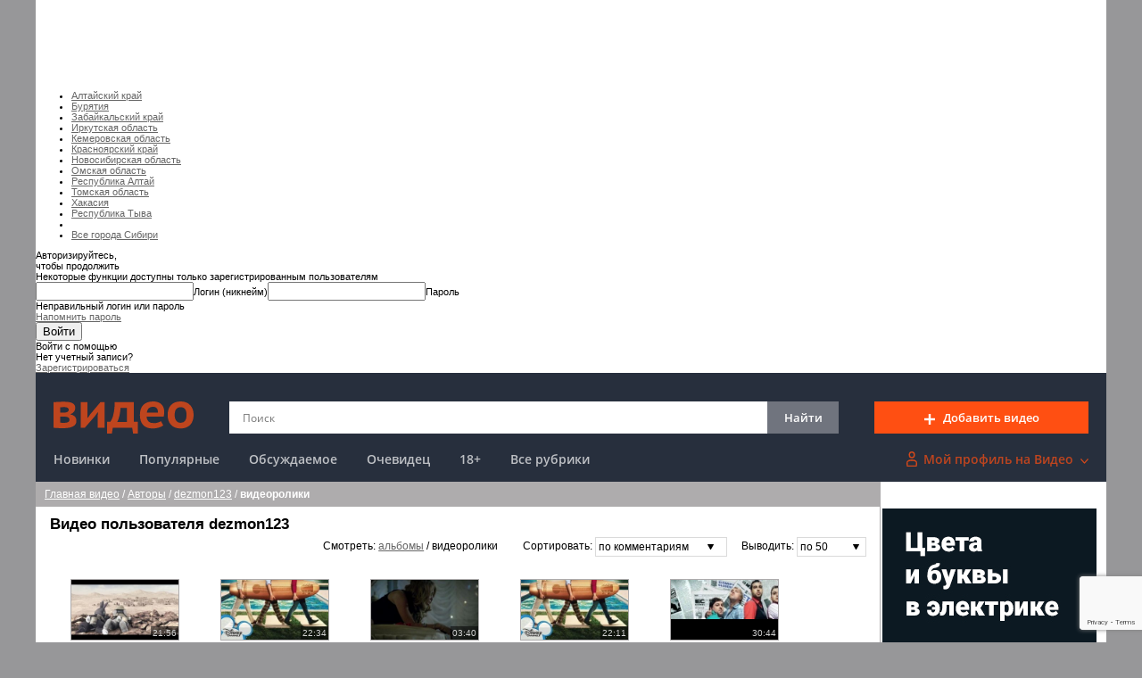

--- FILE ---
content_type: text/html; charset=windows-1251
request_url: https://video.sibnet.ru/users/dezmon123/video/?sort=3
body_size: 82092
content:
<!DOCTYPE html><html ><head><meta http-equiv="Content-Type" content="text/html;charset=windows-1251" /><meta name="description" content="Все видео ролики пользователя dezmon123 на Video.Sibnet.Ru"><meta name="keywords" content="Видео ролики пользователя dezmon123, новинки видео, видео ролики на Video.Sibnet.Ru"><meta name="google-site-verification" content="iZ9t7h7OWDuw-ITn5ej9WIxhjVg2_4drWQoS8GQ4TTg" /><meta name='yandex-verification' content='6811834a2fa65c36' /><meta name="cmsmagazine" content="904ad3cb7f072c576881f8dfaead4a80" /><meta name="viewport" content="width=device-width, initial-scale=1"><title>Видео пользователя dezmon123 на Video.Sibnet.Ru</title><link href="/legacy-assets/style-e5d689dcc9.css" type="text/css" rel="stylesheet"><link rel="apple-touch-icon" sizes="120x120" href="/apple-touch-icon.png"><link rel="icon" type="image/png" sizes="32x32" href="/favicon-32x32.png"><link rel="icon" type="image/png" sizes="16x16" href="/favicon-16x16.png"><link rel="manifest" href="/manifest.json"><link rel="mask-icon" href="/safari-pinned-tab.svg" color="#5bbad5"><meta name="msapplication-TileColor" content="#da532c"><meta name="theme-color" content="#ffffff"><!-- Yandex.RTB --><script>window.yaContextCb=window.yaContextCb||[]</script><script src="https://yandex.ru/ads/system/context.js" async></script><script type="text/javascript" src="/legacy-assets/lazysizes-ad8a26b47e.min.js" charset="utf-8"></script><script type="text/javascript" src="/legacy-assets/jquery-61b3d71e26.js" charset="utf-8"></script><script type="text/javascript" src="/legacy-assets/jquery-addons-40ef495edd.js" charset="utf-8"></script><script type="text/javascript" src="//www.sibnet.ru/share/v3/social-widgets-3.js?v2" charset="utf-8"></script><script type="text/javascript" src="/legacy-assets/index-10c3de7029.js" charset="utf-8"></script><script src="https://www.google.com/recaptcha/api.js?render=6LcQNSYkAAAAAF1GWlXnMCZUbHx1DyMRwzrgM7kR"></script><script type="text/javascript">
	grecaptcha.ready(function() {
		grecaptcha.execute('6LcQNSYkAAAAAF1GWlXnMCZUbHx1DyMRwzrgM7kR', {action: 'check'}).then(function(token) {
			$.cookie('recaptcha', token, { expires: 1, path: '/', domain: window.location.hostname });
		});
	});
</script></head><body><div class="shell sibnetBrending"><table class=main><tr><td class="video__topline"><div id="sibAd_topline" style="height:90px"></div></td></tr><tr><td><!-- Сибнет меню --><div class=sibnet_menu><!--googleoff: index--><!--noindex--><link href="//www.sibnet.ru/assets/head_v3_video.css?r=a54022dd52a8e8d3ef7fec9a461c853c" rel="stylesheet" /><script charset="utf-8" src="//www.sibnet.ru/assets/head_v3.js?r=6af4ff05210d35d6918bfd43d8049c1e" type="text/javascript"></script><div class="sibnet-head__root" id="sibnet-head"><div class="sibnet-head__body"><div class="sibnet-head__region"><div class="sibnet-head__dropdown"><div class="sibnet-head__dropdown-head"><i class="sibnet-head__icon_region"></i><span class="sibnet-head__dropdown-head-text"></span></div><ul class="sibnet-head__dropdown-body"><li class="sibnet-head__dropdown-item"><a class="sibnet-head__dropdown-item-text" data-id="1" href="//www.sibnet.ru/change-region/1">Алтайский край</a></li><li class="sibnet-head__dropdown-item"><a class="sibnet-head__dropdown-item-text" data-id="2" href="//www.sibnet.ru/change-region/2">Бурятия</a></li><li class="sibnet-head__dropdown-item"><a class="sibnet-head__dropdown-item-text" data-id="3" href="//www.sibnet.ru/change-region/3">Забайкальский край</a></li><li class="sibnet-head__dropdown-item"><a class="sibnet-head__dropdown-item-text" data-id="4" href="//www.sibnet.ru/change-region/4">Иркутская область</a></li><li class="sibnet-head__dropdown-item"><a class="sibnet-head__dropdown-item-text" data-id="5" href="//www.sibnet.ru/change-region/5">Кемеровская область</a></li><li class="sibnet-head__dropdown-item"><a class="sibnet-head__dropdown-item-text" data-id="6" href="//www.sibnet.ru/change-region/6">Красноярский край</a></li><li class="sibnet-head__dropdown-item"><a class="sibnet-head__dropdown-item-text" data-id="7" href="//www.sibnet.ru/change-region/7">Новосибирская область</a></li><li class="sibnet-head__dropdown-item"><a class="sibnet-head__dropdown-item-text" data-id="8" href="//www.sibnet.ru/change-region/8">Омская область</a></li><li class="sibnet-head__dropdown-item"><a class="sibnet-head__dropdown-item-text" data-id="9" href="//www.sibnet.ru/change-region/9">Республика Алтай</a></li><li class="sibnet-head__dropdown-item"><a class="sibnet-head__dropdown-item-text" data-id="10" href="//www.sibnet.ru/change-region/10">Томская область</a></li><li class="sibnet-head__dropdown-item"><a class="sibnet-head__dropdown-item-text" data-id="11" href="//www.sibnet.ru/change-region/11">Хакасия</a></li><li class="sibnet-head__dropdown-item"><a class="sibnet-head__dropdown-item-text" data-id="12" href="//www.sibnet.ru/change-region/12">Республика Тыва</a></li><li class="sibnet-head__dropdown-separator"></li><li class="sibnet-head__dropdown-item"><a class="sibnet-head__dropdown-item-text" data-id="0" href="//www.sibnet.ru/change-region/0">Все города Сибири</a></li></ul></div></div><div></div></div></div><div class="b-sibnet-lightbox-content" id="sibnet_lightbox_content"><div class="b-sibnet-lightbox-content__i"><a class="b-sibnet-lightbox-content__close" href="javascript:void(0)" onclick="Sibnet.Lightbox.hide()"></a><div class="b-sibnet-lightbox-content__i__i" id="sibnet_lightbox_container"><form accept-charset="utf-8" action="https://www.sibnet.ru/profile/login" method="post" onsubmit="return Sibnet.Login.submit(this)"><div class="b-form"><div class="b-form_head-title">Авторизируйтесь,<br />чтобы продолжить</div><div class="b-form-text">Некоторые функции доступны только зарегистрированным пользователям</div><span class="b-form_input-wrap"><input class="b-input" name="login" onkeyup="this.setAttribute(&#39;value&#39;, this.value);" required="true" type="text" value="" /><label class="b-form_label"><span class="b-form_label-content">Логин (никнейм)</span></label><span class="b-form__focus-border"></span></span><span class="b-form_input-wrap"><input class="b-input" name="password" onkeyup="this.setAttribute(&#39;value&#39;, this.value);" required="true" type="password" value="" /><label class="b-form_label"><span class="b-form_label-content">Пароль</span></label><span class="b-form__focus-border"></span><div class="b-form-message b-form-message-error">Неправильный логин или пароль</div></span><div class="b-info-block"><a class="b-form_link" href="https://www.sibnet.ru/password-recovery">Напомнить пароль</a></div><div class="b-form_submit b-form_submit-margin"><input name="iehack" type="hidden" value="&amp;#9760;" /><button class="b-submit" type="submit">Войти</button></div><div class="b-sibnet-login-form__text">Войти с помощью</div><div class="b-sibnet-login-form__s-auth"><a class="b-sibnet-login-form__wrap-s-icon b-sibnet-login-form__wrap-s-icon1" href="javascript:void(0)" onclick="Sibnet.Login.showSocialWindow(&#39;https://www.sibnet.ru/socialauth/vkontakte&#39;)" title="Войти через ВКонтакте"><div class="b-sibnet-login-form__s-icon b-sibnet-login-form__s-icon_1"></div></a><a class="b-sibnet-login-form__wrap-s-icon b-sibnet-login-form__wrap-s-icon2" href="javascript:void(0)" onclick="Sibnet.Login.showSocialWindow(&#39;https://www.sibnet.ru/socialauth/mailru&#39;)" title="Войти через Mail.ru"><div class="b-sibnet-login-form__s-icon b-sibnet-login-form__s-icon_2"></div></a><a class="b-sibnet-login-form__wrap-s-icon b-sibnet-login-form__wrap-s-icon3" href="javascript:void(0)" onclick="Sibnet.Login.showSocialWindow(&#39;https://www.sibnet.ru/socialauth/yandex&#39;)" title="Войти через Яндекс"><div class="b-sibnet-login-form__s-icon b-sibnet-login-form__s-icon_3"></div></a><a class="b-sibnet-login-form__wrap-s-icon b-sibnet-login-form__wrap-s-icon7" href="javascript:void(0)" onclick="Sibnet.Login.showSocialWindow(&#39;https://www.sibnet.ru/socialauth/odnoklassniki&#39;)" title="Войти через Одноклассники"><div class="b-sibnet-login-form__s-icon b-sibnet-login-form__s-icon_7"></div></a></div><div class="b-sibnet-login-form__bottom-text">Нет учетный записи?</div><a class="b-sibnet-login-form__bottom-link" href="https://www.sibnet.ru/registration">Зарегистрироваться</a></div></form></div></div></div><div class="b-sibnet-lightbox-overlay" id="sibnet_lightbox_overlay"></div><div class="sibnet-notifications"></div><!--/noindex--><!--googleon: index--></div><!-- /Сибнет меню --><table class=under_menu><tr><script type="text/javascript">
Sibnet.Menu.init({

});
</script><td><div class=top_search><div class="top_search__mobile_menu mobile_menu"><div class="mobile_menu__btn"></div><div class="mobile_menu__list"><div class="mobile_menu__list_close"></div><div class="mobile_menu__list_items"><div class="mobile_menu__list_item"><a href="/new/" title="Новинки">Новинки</a></div><div class="mobile_menu__list_item"><a href="/popular/" title="Популярные">Популярные</a></div><div class="mobile_menu__list_item"><a href="/discussed/" title="Обсуждаемое">Обсуждаемое</a></div><div class="mobile_menu__list_item"><a href="/rub/ochevidec/" title="Очевидец">Очевидец</a></div><div class="mobile_menu__list_item"><a href="/rub/erotica/" title="18+">18+</a></div><div class="mobile_menu__list_item"><a href="/rub/" title="Все рубрики">Все рубрики</a></div></div></div></div><div class="top_search_first_line"><a href="/" class="top_search_first_line_link"><div class="top_search_first_line_video_logo"></div></a><div class="top_search_first_line_search"><form action="/search.php" method="GET"><input type=hidden name=panel value="open"><input type=hidden name=inname value=1 ><input type=hidden name=intext value=1 ><input type=hidden name=inkeyw value=1 ><input type=hidden name=inalbom value=0 ><input type=text name=text value="" class="search_input" id="top_search_main_input" placeholder="Поиск" onkeyup="if($('#top_search_main_input').val() != ''){$('#top_search_main_clear').css('visibility', 'visible');}else{$('#top_search_main_clear').css('visibility', 'hidden');}"><span class="search_clear" id="top_search_main_clear" onClick="$('#top_search_main_input').val('');$('#top_search_main_clear').css('visibility', 'hidden');" ></span><button type="submit" class="search_button">Найти</button></form><div class="top_search_first_line_add_button" onclick="Sibnet.Login.showForm({next: '/add/'}); return false;"><span class="top_search_first_line_add_button_icon"></span>Добавить видео</div></div></div><div class="top_search_second_line"><div class="top_search_second_line_nav"><div class="top_search_second_line_nav_link"><a  href="/new/" title="Новинки">Новинки</a></div><div class="top_search_second_line_nav_link"><a  href="/popular/" title="Популярные">Популярные</a></div><div class="top_search_second_line_nav_link"><a  href="/discussed/" title="Обсуждаемое">Обсуждаемое</a></div><div class="top_search_second_line_nav_link"><a  href="/rub/ochevidec/" title="Очевидец">Очевидец</a></div><div class="top_search_second_line_nav_link"><a  href="/rub/erotica/" title="18+">18+</a></div><div class="top_search_second_line_nav_link"><a  href="/rub/" title="Все рубрики">Все рубрики</a></div></div><div class="top_search_second_line_profile"><a class="top_search_second_line_profile_link" rel="nofollow" href="/users//"onclick="Sibnet.Login.showForm({}); return false"><span class="top_search_second_line_profile_icon"></span>Мой профиль на Видео<span class="top_search_second_line_profile_arrow"></span></a></div></div><div class="top_search__mobile_menu_right mobile_menu_right"><div class="mobile_menu_right__search"><div class="mobile_menu_right__search_icon"></div><div class="mobile_menu_right__search_place"><form id="mobile_search" action="/search.php" method="GET"><input type=hidden name=panel value="open"><input type=hidden name=inname value=1 ><input type=hidden name=intext value=1 ><input type=hidden name=inkeyw value=1 ><input type=hidden name=inalbom value=0 ><input type=text name=text value="" class="mobile_menu_right__search_place_input" id="mobile_search_input" placeholder="Поиск"><span class="mobile_menu_right__search_place_close"></span></form></div></div><div class="mobile_menu_right__user mobile_user_menu"><div class="mobile_user_menu__btn" data-id="0"></div><div class="mobile_user_menu__list"><div class="mobile_user_menu__list_close"></div><div class="mobile_user_menu__list_items"><div class="mobile_user_menu__list_item"><a href="/add/">Добавить видео</a></div><div class="mobile_user_menu__list_item"><a href="/users//">Мой профиль на Видео</a></div><div class="mobile_user_menu__list_item"><a class="mobile_user_menu__list_item" href="/users//albums/">Мое видео</a></div><div class="mobile_user_menu__list_item"><a class="mobile_user_menu__list_item" href="/users//playlists/">Мои плейлисты</a></div><div class="mobile_user_menu__list_item" style="display:none;"><a class="mobile_user_menu__list_item" href="/pls">Избранное</a></div><div class="mobile_user_menu__list_item"><a class="mobile_user_menu__list_item" href="/users//comments/">Мои комментарии</a></div><div class="mobile_user_menu__list_item"><a class="mobile_user_menu__list_item" href="/users//favorite_users/">Подписки</a></div><div class="mobile_user_menu__list_item"><a class="mobile_user_menu__list_item" href="/users//settings/">Уведомления</a></div></div></div></div></div></div></td></tr></table><table class=main_content><tr><td class=content><div class=back_nav itemscope itemtype="https://schema.org/BreadcrumbList"><div itemprop="itemListElement" itemscope itemtype="https://schema.org/ListItem" style="display: inline-block;"><a  href="//video.sibnet.ru/" title="Главная видео" itemprop="item"><span itemprop="name">Главная видео</span></a><span itemprop="position" content="1"></span></div> / <div itemprop="itemListElement" itemscope itemtype="https://schema.org/ListItem" style="display: inline-block;"><a  href="/users/" title="Авторы" itemprop="item"><span itemprop="name">Авторы</span></a><span itemprop="position" content="2"></span></div> / <div itemprop="itemListElement" itemscope itemtype="https://schema.org/ListItem" style="display: inline-block;"><a  href="/users/dezmon123/" title="dezmon123" itemprop="item"><span itemprop="name">dezmon123</span></a><span itemprop="position" content="3"></span></div> / <div itemprop="itemListElement" itemscope itemtype="https://schema.org/ListItem" style="display: inline-block;"><b itemprop="item" content="/users/dezmon123/video/?"><span itemprop="name">видеоролики</span></b><span itemprop="position" content="4"></span></div></div><div class=content><h1>Видео пользователя dezmon123</h1><table style="width:100%;margin-bottom:8px;"><tr class="user-video__sort"><td class=view_tab_name>Смотреть: <a href="/users/dezmon123/albums/">альбомы</a> / <span>видеоролики</span></td><td style="width:100px" class=view_tab_name>Сортировать:</td><td style="width:160px"><!--noindex--><div class=view_tab_sel style="width:140px;" OnClick="$('#sortby_div').toggle('fast'); return false;" onselectstart="return false;">по комментариям</div><div class=view_tab id=sortby_div style="width:140px;"><div><a  href="/users/dezmon123/video/?&amp;sort=0">по дате</a></div><div><a  href="/users/dezmon123/video/?&amp;sort=1">по рейтингу</a></div><div><a  href="/users/dezmon123/video/?&amp;sort=2">по просмотрам</a></div><div><a  href="/users/dezmon123/video/?&amp;sort=3">по комментариям</a></div></div><!--/noindex--></td><td class=view_tab_name style="width:60px;">Выводить: </td><td style="width:70px;"><!--noindex--><div class=view_tab_sel style="width:70px;" OnClick="$('#onpage_div').toggle('fast'); return false;" onselectstart="return false;">по 50</div><div class=view_tab id=onpage_div style="width:70px;"><div><a  href="/set.php?action=videoonpage&amp;onpage=15">по 15</a></div><div><a  href="/set.php?action=videoonpage&amp;onpage=50">по 50</a></div><div><a  href="/set.php?action=videoonpage&amp;onpage=100">по 100</a></div></div><!--/noindex--></td></tr></table><div style="clear: both"></div><div class="video_lst " style="margin: 20px"><div class="video_cell" itemscope itemtype="https://schema.org/VideoObject"><span itemprop="url" content="/video219659-Koshachiy_Apokalipsis__seriya_1_/"></span><span itemprop="uploadDate" content=""></span><!--noindex--><div class="preview"><a rel="nofollow" href="/video219659-Koshachiy_Apokalipsis__seriya_1_/"title="Кошачий Апокалипсис (серия 1) - Кошачий Апокалипсис / Cat Shit One: The Animated Series "><span itemprop="thumbnail" itemscope itemtype="https://schema.org/ImageObject"><span itemprop="contentUrl" content="https://st.sibnet.ru/upload/preview300/video_219659_0.jpg"></span><img src="/images/preload_165-100.jpg" data-src="//st.sibnet.ru/upload/preview300/video_219659_0.jpg" class="lazyload" alt="Кошачий Апокалипсис (серия 1) - Кошачий Апокалипсис / Cat Shit One: The Animated Series "/></span></a><span itemprop="isFamilyFriendly" content="true"></span><span itemprop="thumbnailUrl" content="//st.sibnet.ru/upload/preview300/video_219659_0.jpg"></span><div class="cliptime" itemprop="duration" content="PT00H21M56S">21:56</div></div><!--/noindex--><div class="text"><span itemprop="description" content='Кошачий Апокалипсис (серия 1)'></span><div class="name"><a href="/video219659-Koshachiy_Apokalipsis__seriya_1_/"><span itemprop="name">Кошачий Апокалипсис (серия 1)</span></a></div><div>Альбом: <a  href="/alb37642/">Кошачий Апокалипсис / Cat Shit One: The ...</a></div><div><span class="ctview">1643</span><span class="ctcomments">13</span></div></div></div><div class="video_cell" itemscope itemtype="https://schema.org/VideoObject"><span itemprop="url" content="/video319126-Bratya_Djonas___6_seriya__2_sezon_/"></span><span itemprop="uploadDate" content=""></span><!--noindex--><div class="preview"><a rel="nofollow" href="/video319126-Bratya_Djonas___6_seriya__2_sezon_/"title="Братья Джонас - 6 серия (2 сезон) - Братья Джонас (Jonas L.A.) 2 сезон - залит полностью"><span itemprop="thumbnail" itemscope itemtype="https://schema.org/ImageObject"><span itemprop="contentUrl" content="https://st.sibnet.ru/upload/preview300/video_319126_0.jpg"></span><img src="/images/preload_165-100.jpg" data-src="//st.sibnet.ru/upload/preview300/video_319126_0.jpg" class="lazyload" alt="Братья Джонас - 6 серия (2 сезон) - Братья Джонас (Jonas L.A.) 2 сезон - залит полностью"/></span></a><span itemprop="isFamilyFriendly" content="true"></span><span itemprop="thumbnailUrl" content="//st.sibnet.ru/upload/preview300/video_319126_0.jpg"></span><div class="cliptime" itemprop="duration" content="PT00H22M34S">22:34</div></div><!--/noindex--><div class="text"><span itemprop="description" content='Братья Джонас - 6 серия (2 сезон)'></span><div class="name"><a href="/video319126-Bratya_Djonas___6_seriya__2_sezon_/"><span itemprop="name">Братья Джонас - 6 серия (2 сезон)</span></a></div><div>Альбом: <a  href="/alb46098/">Братья Джонас (Jonas L.A.) 2 сезон - зал...</a></div><div><span class="ctview">4624</span><span class="ctcomments">13</span></div></div></div><div class="video_cell" itemscope itemtype="https://schema.org/VideoObject"><span itemprop="url" content="/video284064-Miley_Cyrus___Who_Owns_My_Heart_/"></span><span itemprop="uploadDate" content=""></span><!--noindex--><div class="preview"><a rel="nofollow" href="/video284064-Miley_Cyrus___Who_Owns_My_Heart_/"title="Miley Cyrus - Who Owns My Heart  - Miley Cyrus (Hannah Montana)"><span itemprop="thumbnail" itemscope itemtype="https://schema.org/ImageObject"><span itemprop="contentUrl" content="https://st.sibnet.ru/upload/preview300/video_284064_0.jpg"></span><img src="/images/preload_165-100.jpg" data-src="//st.sibnet.ru/upload/preview300/video_284064_0.jpg" class="lazyload" alt="Miley Cyrus - Who Owns My Heart  - Miley Cyrus (Hannah Montana)"/></span></a><span itemprop="isFamilyFriendly" content="true"></span><span itemprop="thumbnailUrl" content="//st.sibnet.ru/upload/preview300/video_284064_0.jpg"></span><div class="cliptime" itemprop="duration" content="PT00H03M40S">03:40</div></div><!--/noindex--><div class="text"><span itemprop="description" content='Miley Cyrus - Who Owns My Heart '></span><div class="name"><a href="/video284064-Miley_Cyrus___Who_Owns_My_Heart_/"><span itemprop="name">Miley Cyrus - Who Owns My Heart </span></a></div><div>Альбом: <a  href="/alb30266/">Miley Cyrus (Hannah Montana)</a></div><div><span class="ctview">2077</span><span class="ctcomments">13</span></div></div></div><div class="video_cell" itemscope itemtype="https://schema.org/VideoObject"><span itemprop="url" content="/video300866-Bratya_Djonas___3_seriya__2_sezon_/"></span><span itemprop="uploadDate" content=""></span><!--noindex--><div class="preview"><a rel="nofollow" href="/video300866-Bratya_Djonas___3_seriya__2_sezon_/"title="Братья Джонас - 3 серия (2 сезон) - Братья Джонас (Jonas L.A.) 2 сезон - залит полностью"><span itemprop="thumbnail" itemscope itemtype="https://schema.org/ImageObject"><span itemprop="contentUrl" content="https://st.sibnet.ru/upload/preview300/video_300866_0.jpg"></span><img src="/images/preload_165-100.jpg" data-src="//st.sibnet.ru/upload/preview300/video_300866_0.jpg" class="lazyload" alt="Братья Джонас - 3 серия (2 сезон) - Братья Джонас (Jonas L.A.) 2 сезон - залит полностью"/></span></a><span itemprop="isFamilyFriendly" content="true"></span><span itemprop="thumbnailUrl" content="//st.sibnet.ru/upload/preview300/video_300866_0.jpg"></span><div class="cliptime" itemprop="duration" content="PT00H22M11S">22:11</div></div><!--/noindex--><div class="text"><span itemprop="description" content='Братья Джонас - 3 серия (2 сезон)'></span><div class="name"><a href="/video300866-Bratya_Djonas___3_seriya__2_sezon_/"><span itemprop="name">Братья Джонас - 3 серия (2 сезон)</span></a></div><div>Альбом: <a  href="/alb46098/">Братья Джонас (Jonas L.A.) 2 сезон - зал...</a></div><div><span class="ctview">4348</span><span class="ctcomments">12</span></div></div></div><div class="video_cell" itemscope itemtype="https://schema.org/VideoObject"><span itemprop="url" content="/video254064-Projektorperishilton___Vyipusk_75__30_10_2010_/"></span><span itemprop="uploadDate" content=""></span><!--noindex--><div class="preview"><a rel="nofollow" href="/video254064-Projektorperishilton___Vyipusk_75__30_10_2010_/"title="Прожекторперисхилтон - Выпуск 75 (30.10.2010) - Прожекторперисхилтон (с 68 выпуска)"><span itemprop="thumbnail" itemscope itemtype="https://schema.org/ImageObject"><span itemprop="contentUrl" content="https://st.sibnet.ru/upload/preview300/video_254064_0.jpg"></span><img src="/images/preload_165-100.jpg" data-src="//st.sibnet.ru/upload/preview300/video_254064_0.jpg" class="lazyload" alt="Прожекторперисхилтон - Выпуск 75 (30.10.2010) - Прожекторперисхилтон (с 68 выпуска)"/></span></a><span itemprop="isFamilyFriendly" content="true"></span><span itemprop="thumbnailUrl" content="//st.sibnet.ru/upload/preview300/video_254064_0.jpg"></span><div class="cliptime" itemprop="duration" content="PT00H30M44S">30:44</div></div><!--/noindex--><div class="text"><span itemprop="description" content='Прожекторперисхилтон - Выпуск 75 (30.10.2010)'></span><div class="name"><a href="/video254064-Projektorperishilton___Vyipusk_75__30_10_2010_/"><span itemprop="name">Прожекторперисхилтон - Выпуск 75 (30.10.2010)</span></a></div><div>Альбом: <a  href="/alb38992/">Прожекторперисхилтон (с 68 выпуска)</a></div><div><span class="ctview">4201</span><span class="ctcomments">11</span></div></div></div><div class="video_cell" itemscope itemtype="https://schema.org/VideoObject"><span itemprop="url" content="/video313316-Klass__jizn_posle___1_seriya/"></span><span itemprop="uploadDate" content=""></span><!--noindex--><div class="preview"><a rel="nofollow" href="/video313316-Klass__jizn_posle___1_seriya/"title="Класс: жизнь после - 1 серия - Класс: жизнь после (Klass: elu p&amp;#228;rast) - залит полностью"><span itemprop="thumbnail" itemscope itemtype="https://schema.org/ImageObject"><span itemprop="contentUrl" content="https://st.sibnet.ru/upload/preview300/video_313316_0.jpg"></span><img src="/images/preload_165-100.jpg" data-src="//st.sibnet.ru/upload/preview300/video_313316_0.jpg" class="lazyload" alt="Класс: жизнь после - 1 серия - Класс: жизнь после (Klass: elu p&amp;#228;rast) - залит полностью"/></span></a><span itemprop="isFamilyFriendly" content="true"></span><span itemprop="thumbnailUrl" content="//st.sibnet.ru/upload/preview300/video_313316_0.jpg"></span><div class="cliptime" itemprop="duration" content="PT00H56M39S">56:39</div></div><!--/noindex--><div class="text"><span itemprop="description" content='Класс: жизнь после - 1 серия'></span><div class="name"><a href="/video313316-Klass__jizn_posle___1_seriya/"><span itemprop="name">Класс: жизнь после - 1 серия</span></a></div><div>Альбом: <a  href="/alb47414/">Класс: жизнь после (Klass: elu p&#228;ra...</a></div><div><span class="ctview">6970</span><span class="ctcomments">11</span></div></div></div><div class="video_cell" itemscope itemtype="https://schema.org/VideoObject"><span itemprop="url" content="/video517443-Taynyiy_krug___15_seriya__1_sezon__TO_ArtSound/"></span><span itemprop="uploadDate" content=""></span><!--noindex--><div class="preview"><a rel="nofollow" href="/video517443-Taynyiy_krug___15_seriya__1_sezon__TO_ArtSound/"title="Тайный круг - 15 серия (1 сезон) TO-ArtSound - Тайный круг (The Secret Circle) 1 сезон - от создателей сериала Дневники Вампира - залит полностью"><span itemprop="thumbnail" itemscope itemtype="https://schema.org/ImageObject"><span itemprop="contentUrl" content="https://st.sibnet.ru/upload/preview300/video_517443_0.jpg"></span><img src="/images/preload_165-100.jpg" data-src="//st.sibnet.ru/upload/preview300/video_517443_0.jpg" class="lazyload" alt="Тайный круг - 15 серия (1 сезон) TO-ArtSound - Тайный круг (The Secret Circle) 1 сезон - от создателей сериала Дневники Вампира - залит полностью"/></span></a><span itemprop="isFamilyFriendly" content="true"></span><span itemprop="thumbnailUrl" content="//st.sibnet.ru/upload/preview300/video_517443_0.jpg"></span><div class="cliptime" itemprop="duration" content="PT00H42M30S">42:30</div></div><!--/noindex--><div class="text"><span itemprop="description" content='Тайный круг - 15 серия (1 сезон) TO-ArtSound'></span><div class="name"><a href="/video517443-Taynyiy_krug___15_seriya__1_sezon__TO_ArtSound/"><span itemprop="name">Тайный круг - 15 серия (1 сезон) TO-ArtSound</span></a></div><div>Альбом: <a  href="/alb55940/">Тайный круг (The Secret Circle) 1 сезон ...</a></div><div><span class="ctview">5948</span><span class="ctcomments">10</span></div></div></div><div class="video_cell" itemscope itemtype="https://schema.org/VideoObject"><span itemprop="url" content="/video458209-Taynyiy_krug___09_seriya__1_sezon__DreamRecords/"></span><span itemprop="uploadDate" content=""></span><!--noindex--><div class="preview"><a rel="nofollow" href="/video458209-Taynyiy_krug___09_seriya__1_sezon__DreamRecords/"title="Тайный круг - 09 серия (1 сезон) DreamRecords - Тайный круг (The Secret Circle) 1 сезон - от создателей сериала Дневники Вампира - залит полностью"><span itemprop="thumbnail" itemscope itemtype="https://schema.org/ImageObject"><span itemprop="contentUrl" content="https://st.sibnet.ru/upload/preview300/video_458209_0.jpg"></span><img src="/images/preload_165-100.jpg" data-src="//st.sibnet.ru/upload/preview300/video_458209_0.jpg" class="lazyload" alt="Тайный круг - 09 серия (1 сезон) DreamRecords - Тайный круг (The Secret Circle) 1 сезон - от создателей сериала Дневники Вампира - залит полностью"/></span></a><span itemprop="isFamilyFriendly" content="true"></span><span itemprop="thumbnailUrl" content="//st.sibnet.ru/upload/preview300/video_458209_0.jpg"></span><div class="cliptime" itemprop="duration" content="PT00H41M20S">41:20</div></div><!--/noindex--><div class="text"><span itemprop="description" content='Тайный круг - 09 серия (1 сезон) DreamRecords'></span><div class="name"><a href="/video458209-Taynyiy_krug___09_seriya__1_sezon__DreamRecords/"><span itemprop="name">Тайный круг - 09 серия (1 сезон) DreamRecords</span></a></div><div>Альбом: <a  href="/alb55940/">Тайный круг (The Secret Circle) 1 сезон ...</a></div><div><span class="ctview">6376</span><span class="ctcomments">9</span></div></div></div><div class="video_cell" itemscope itemtype="https://schema.org/VideoObject"><span itemprop="url" content="/video283910-NFR__Pokazatelnoe_vyistuplenie_na_shou__34_Moskovskiy_Sport_34__2010/"></span><span itemprop="uploadDate" content=""></span><!--noindex--><div class="preview"><a rel="nofollow" href="/video283910-NFR__Pokazatelnoe_vyistuplenie_na_shou__34_Moskovskiy_Sport_34__2010/"title="НФР: Показательное выступление на шоу Московский Спорт 2010 - НФР: Опасная Зона телеверсия с 7ТВ (2010)"><span itemprop="thumbnail" itemscope itemtype="https://schema.org/ImageObject"><span itemprop="contentUrl" content="https://st.sibnet.ru/upload/preview300/video_283910_0.jpg"></span><img src="/images/preload_165-100.jpg" data-src="//st.sibnet.ru/upload/preview300/video_283910_0.jpg" class="lazyload" alt="НФР: Показательное выступление на шоу Московский Спорт 2010 - НФР: Опасная Зона телеверсия с 7ТВ (2010)"/></span></a><span itemprop="isFamilyFriendly" content="true"></span><span itemprop="thumbnailUrl" content="//st.sibnet.ru/upload/preview300/video_283910_0.jpg"></span><div class="cliptime" itemprop="duration" content="PT01H57M37S">01:57:37</div></div><!--/noindex--><div class="text"><span itemprop="description" content='НФР: Показательное выступление на шоу &#34;Московский Спорт&#34; 2010'></span><div class="name"><a href="/video283910-NFR__Pokazatelnoe_vyistuplenie_na_shou__34_Moskovskiy_Sport_34__2010/"><span itemprop="name">НФР: Показательное выступление на шоу &#34;Московский Спорт&#34; 2010</span></a></div><div>Альбом: <a  href="/alb39613/">НФР: &#34;Опасная Зона&#34; телеверсия с...</a></div><div><span class="ctview">1906</span><span class="ctcomments">9</span></div></div></div><div class="video_cell" itemscope itemtype="https://schema.org/VideoObject"><span itemprop="url" content="/video176007-Hanna_Montana__Hannah_Montana__1x01/"></span><span itemprop="uploadDate" content=""></span><!--noindex--><div class="preview"><a rel="nofollow" href="/video176007-Hanna_Montana__Hannah_Montana__1x01/"title="Ханна Монтана (Hannah Montana) 1x01 - Ханна Монтана (Hannah Montana) 1-4 сезоны - залиты полностью"><span itemprop="thumbnail" itemscope itemtype="https://schema.org/ImageObject"><span itemprop="contentUrl" content="https://st.sibnet.ru/upload/preview300/video_176007_0.jpg"></span><img src="/images/preload_165-100.jpg" data-src="//st.sibnet.ru/upload/preview300/video_176007_0.jpg" class="lazyload" alt="Ханна Монтана (Hannah Montana) 1x01 - Ханна Монтана (Hannah Montana) 1-4 сезоны - залиты полностью"/></span></a><span itemprop="isFamilyFriendly" content="true"></span><span itemprop="thumbnailUrl" content="//st.sibnet.ru/upload/preview300/video_176007_0.jpg"></span><div class="cliptime" itemprop="duration" content="PT00H23M52S">23:52</div></div><!--/noindex--><div class="text"><span itemprop="description" content='Ханна Монтана (Hannah Montana) 1x01'></span><div class="name"><a href="/video176007-Hanna_Montana__Hannah_Montana__1x01/"><span itemprop="name">Ханна Монтана (Hannah Montana) 1x01</span></a></div><div>Альбом: <a  href="/alb32520/">Ханна Монтана (Hannah Montana) 1-4 сезон...</a></div><div><span class="ctview">8801</span><span class="ctcomments">9</span></div></div></div><div class="video_cell" itemscope itemtype="https://schema.org/VideoObject"><span itemprop="url" content="/video506262-Taynyiy_krug___14_seriya__1_sezon__Rasshirennoe_promo/"></span><span itemprop="uploadDate" content=""></span><!--noindex--><div class="preview"><a rel="nofollow" href="/video506262-Taynyiy_krug___14_seriya__1_sezon__Rasshirennoe_promo/"title="Тайный круг - 14 серия (1 сезон) Расширенное промо - Тайный круг (The Secret Circle) 1 сезон - от создателей сериала Дневники Вампира - залит полностью"><span itemprop="thumbnail" itemscope itemtype="https://schema.org/ImageObject"><span itemprop="contentUrl" content="https://st.sibnet.ru/upload/preview300/video_506262_0.jpg"></span><img src="/images/preload_165-100.jpg" data-src="//st.sibnet.ru/upload/preview300/video_506262_0.jpg" class="lazyload" alt="Тайный круг - 14 серия (1 сезон) Расширенное промо - Тайный круг (The Secret Circle) 1 сезон - от создателей сериала Дневники Вампира - залит полностью"/></span></a><span itemprop="isFamilyFriendly" content="true"></span><span itemprop="thumbnailUrl" content="//st.sibnet.ru/upload/preview300/video_506262_0.jpg"></span><div class="cliptime" itemprop="duration" content="PT00H00M31S">00:31</div></div><!--/noindex--><div class="text"><span itemprop="description" content='Тайный круг - 14 серия (1 сезон) Расширенное промо'></span><div class="name"><a href="/video506262-Taynyiy_krug___14_seriya__1_sezon__Rasshirennoe_promo/"><span itemprop="name">Тайный круг - 14 серия (1 сезон) Расширенное промо</span></a></div><div>Альбом: <a  href="/alb55940/">Тайный круг (The Secret Circle) 1 сезон ...</a></div><div><span class="ctview">3025</span><span class="ctcomments">7</span></div></div></div><div class="video_cell" itemscope itemtype="https://schema.org/VideoObject"><span itemprop="url" content="/video344470-Neobyichnaya_semya___20_seriya__1_sezon_/"></span><span itemprop="uploadDate" content=""></span><!--noindex--><div class="preview"><a rel="nofollow" href="/video344470-Neobyichnaya_semya___20_seriya__1_sezon_/"title="Необычная семья - 20 серия (1 сезон) - Необычная семья (No Ordinary Family) 1 сезон - залит полностью"><span itemprop="thumbnail" itemscope itemtype="https://schema.org/ImageObject"><span itemprop="contentUrl" content="https://st.sibnet.ru/upload/preview300/video_344470_0.jpg"></span><img src="/images/preload_165-100.jpg" data-src="//st.sibnet.ru/upload/preview300/video_344470_0.jpg" class="lazyload" alt="Необычная семья - 20 серия (1 сезон) - Необычная семья (No Ordinary Family) 1 сезон - залит полностью"/></span></a><span itemprop="isFamilyFriendly" content="true"></span><span itemprop="thumbnailUrl" content="//st.sibnet.ru/upload/preview300/video_344470_0.jpg"></span><div class="cliptime" itemprop="duration" content="PT00H43M27S">43:27</div></div><!--/noindex--><div class="text"><span itemprop="description" content='Необычная семья - 20 серия (1 сезон)'></span><div class="name"><a href="/video344470-Neobyichnaya_semya___20_seriya__1_sezon_/"><span itemprop="name">Необычная семья - 20 серия (1 сезон)</span></a></div><div>Альбом: <a  href="/alb39905/">Необычная семья (No Ordinary Family) 1 с...</a></div><div><span class="ctview">790</span><span class="ctcomments">7</span></div></div></div><div class="video_cell" itemscope itemtype="https://schema.org/VideoObject"><span itemprop="url" content="/video432837-Taynyiy_krug___03_seriya__1_sezon__DreamRecords/"></span><span itemprop="uploadDate" content=""></span><!--noindex--><div class="preview"><a rel="nofollow" href="/video432837-Taynyiy_krug___03_seriya__1_sezon__DreamRecords/"title="Тайный круг - 03 серия (1 сезон) DreamRecords - Тайный круг (The Secret Circle) 1 сезон - от создателей сериала Дневники Вампира - залит полностью"><span itemprop="thumbnail" itemscope itemtype="https://schema.org/ImageObject"><span itemprop="contentUrl" content="https://st.sibnet.ru/upload/preview300/video_432837_0.jpg"></span><img src="/images/preload_165-100.jpg" data-src="//st.sibnet.ru/upload/preview300/video_432837_0.jpg" class="lazyload" alt="Тайный круг - 03 серия (1 сезон) DreamRecords - Тайный круг (The Secret Circle) 1 сезон - от создателей сериала Дневники Вампира - залит полностью"/></span></a><span itemprop="isFamilyFriendly" content="true"></span><span itemprop="thumbnailUrl" content="//st.sibnet.ru/upload/preview300/video_432837_0.jpg"></span><div class="cliptime" itemprop="duration" content="PT00H41M43S">41:43</div></div><!--/noindex--><div class="text"><span itemprop="description" content='Тайный круг - 03 серия (1 сезон) DreamRecords'></span><div class="name"><a href="/video432837-Taynyiy_krug___03_seriya__1_sezon__DreamRecords/"><span itemprop="name">Тайный круг - 03 серия (1 сезон) DreamRecords</span></a></div><div>Альбом: <a  href="/alb55940/">Тайный круг (The Secret Circle) 1 сезон ...</a></div><div><span class="ctview">15104</span><span class="ctcomments">7</span></div></div></div><div class="video_cell" itemscope itemtype="https://schema.org/VideoObject"><span itemprop="url" content="/video282544-Projektorperishilton___Vyipusk_82__25_12_2010_/"></span><span itemprop="uploadDate" content=""></span><!--noindex--><div class="preview"><a rel="nofollow" href="/video282544-Projektorperishilton___Vyipusk_82__25_12_2010_/"title="Прожекторперисхилтон - Выпуск 82 (25.12.2010) - Прожекторперисхилтон (с 68 выпуска)"><span itemprop="thumbnail" itemscope itemtype="https://schema.org/ImageObject"><span itemprop="contentUrl" content="https://st.sibnet.ru/upload/preview300/video_282544_0.jpg"></span><img src="/images/preload_165-100.jpg" data-src="//st.sibnet.ru/upload/preview300/video_282544_0.jpg" class="lazyload" alt="Прожекторперисхилтон - Выпуск 82 (25.12.2010) - Прожекторперисхилтон (с 68 выпуска)"/></span></a><span itemprop="isFamilyFriendly" content="true"></span><span itemprop="thumbnailUrl" content="//st.sibnet.ru/upload/preview300/video_282544_0.jpg"></span><div class="cliptime" itemprop="duration" content="PT00H33M17S">33:17</div></div><!--/noindex--><div class="text"><span itemprop="description" content='Прожекторперисхилтон - Выпуск 82 (25.12.2010)'></span><div class="name"><a href="/video282544-Projektorperishilton___Vyipusk_82__25_12_2010_/"><span itemprop="name">Прожекторперисхилтон - Выпуск 82 (25.12.2010)</span></a></div><div>Альбом: <a  href="/alb38992/">Прожекторперисхилтон (с 68 выпуска)</a></div><div><span class="ctview">5458</span><span class="ctcomments">6</span></div></div></div><div class="video_cell" itemscope itemtype="https://schema.org/VideoObject"><span itemprop="url" content="/video334314-Klass__jizn_posle___7_seriya/"></span><span itemprop="uploadDate" content=""></span><!--noindex--><div class="preview"><a rel="nofollow" href="/video334314-Klass__jizn_posle___7_seriya/"title="Класс: жизнь после - 7 серия - Класс: жизнь после (Klass: elu p&amp;#228;rast) - залит полностью"><span itemprop="thumbnail" itemscope itemtype="https://schema.org/ImageObject"><span itemprop="contentUrl" content="https://st.sibnet.ru/upload/preview300/video_334314_0.jpg"></span><img src="/images/preload_165-100.jpg" data-src="//st.sibnet.ru/upload/preview300/video_334314_0.jpg" class="lazyload" alt="Класс: жизнь после - 7 серия - Класс: жизнь после (Klass: elu p&amp;#228;rast) - залит полностью"/></span></a><span itemprop="isFamilyFriendly" content="true"></span><span itemprop="thumbnailUrl" content="//st.sibnet.ru/upload/preview300/video_334314_0.jpg"></span><div class="cliptime" itemprop="duration" content="PT01H22M22S">01:22:22</div></div><!--/noindex--><div class="text"><span itemprop="description" content='Класс: жизнь после - 7 серия'></span><div class="name"><a href="/video334314-Klass__jizn_posle___7_seriya/"><span itemprop="name">Класс: жизнь после - 7 серия</span></a></div><div>Альбом: <a  href="/alb47414/">Класс: жизнь после (Klass: elu p&#228;ra...</a></div><div><span class="ctview">2832</span><span class="ctcomments">6</span></div></div></div><div class="video_cell" itemscope itemtype="https://schema.org/VideoObject"><span itemprop="url" content="/video445200-Taynyiy_krug___07_seriya__1_sezon__Rasshirennoe_promo/"></span><span itemprop="uploadDate" content=""></span><!--noindex--><div class="preview"><a rel="nofollow" href="/video445200-Taynyiy_krug___07_seriya__1_sezon__Rasshirennoe_promo/"title="Тайный круг - 07 серия (1 сезон) Расширенное промо - Тайный круг (The Secret Circle) 1 сезон - от создателей сериала Дневники Вампира - залит полностью"><span itemprop="thumbnail" itemscope itemtype="https://schema.org/ImageObject"><span itemprop="contentUrl" content="https://st.sibnet.ru/upload/preview300/video_445200_0.jpg"></span><img src="/images/preload_165-100.jpg" data-src="//st.sibnet.ru/upload/preview300/video_445200_0.jpg" class="lazyload" alt="Тайный круг - 07 серия (1 сезон) Расширенное промо - Тайный круг (The Secret Circle) 1 сезон - от создателей сериала Дневники Вампира - залит полностью"/></span></a><span itemprop="isFamilyFriendly" content="true"></span><span itemprop="thumbnailUrl" content="//st.sibnet.ru/upload/preview300/video_445200_0.jpg"></span><div class="cliptime" itemprop="duration" content="PT00H00M30S">00:30</div></div><!--/noindex--><div class="text"><span itemprop="description" content='Тайный круг - 07 серия (1 сезон) Расширенное промо'></span><div class="name"><a href="/video445200-Taynyiy_krug___07_seriya__1_sezon__Rasshirennoe_promo/"><span itemprop="name">Тайный круг - 07 серия (1 сезон) Расширенное промо</span></a></div><div>Альбом: <a  href="/alb55940/">Тайный круг (The Secret Circle) 1 сезон ...</a></div><div><span class="ctview">3547</span><span class="ctcomments">6</span></div></div></div><div class="video_cell" itemscope itemtype="https://schema.org/VideoObject"><span itemprop="url" content="/video546374-Taynyiy_krug___16_seriya__1_sezon__TO_ArtSound/"></span><span itemprop="uploadDate" content=""></span><!--noindex--><div class="preview"><a rel="nofollow" href="/video546374-Taynyiy_krug___16_seriya__1_sezon__TO_ArtSound/"title="Тайный круг - 16 серия (1 сезон) TO-ArtSound - Тайный круг (The Secret Circle) 1 сезон - от создателей сериала Дневники Вампира - залит полностью"><span itemprop="thumbnail" itemscope itemtype="https://schema.org/ImageObject"><span itemprop="contentUrl" content="https://st.sibnet.ru/upload/preview300/video_546374_0.jpg"></span><img src="/images/preload_165-100.jpg" data-src="//st.sibnet.ru/upload/preview300/video_546374_0.jpg" class="lazyload" alt="Тайный круг - 16 серия (1 сезон) TO-ArtSound - Тайный круг (The Secret Circle) 1 сезон - от создателей сериала Дневники Вампира - залит полностью"/></span></a><span itemprop="isFamilyFriendly" content="true"></span><span itemprop="thumbnailUrl" content="//st.sibnet.ru/upload/preview300/video_546374_0.jpg"></span><div class="cliptime" itemprop="duration" content="PT00H42M35S">42:35</div></div><!--/noindex--><div class="text"><span itemprop="description" content='Тайный круг - 16 серия (1 сезон) TO-ArtSound'></span><div class="name"><a href="/video546374-Taynyiy_krug___16_seriya__1_sezon__TO_ArtSound/"><span itemprop="name">Тайный круг - 16 серия (1 сезон) TO-ArtSound</span></a></div><div>Альбом: <a  href="/alb55940/">Тайный круг (The Secret Circle) 1 сезон ...</a></div><div><span class="ctview">5988</span><span class="ctcomments">5</span></div></div></div><div class="video_cell" itemscope itemtype="https://schema.org/VideoObject"><span itemprop="url" content="/video432846-Projektorperishilton___Vyipusk_103__01_10_2011_/"></span><span itemprop="uploadDate" content=""></span><!--noindex--><div class="preview"><a rel="nofollow" href="/video432846-Projektorperishilton___Vyipusk_103__01_10_2011_/"title="Прожекторперисхилтон - Выпуск 103 (01.10.2011) - Прожекторперисхилтон (с 68 выпуска)"><span itemprop="thumbnail" itemscope itemtype="https://schema.org/ImageObject"><span itemprop="contentUrl" content="https://st.sibnet.ru/upload/preview300/video_432846_0.jpg"></span><img src="/images/preload_165-100.jpg" data-src="//st.sibnet.ru/upload/preview300/video_432846_0.jpg" class="lazyload" alt="Прожекторперисхилтон - Выпуск 103 (01.10.2011) - Прожекторперисхилтон (с 68 выпуска)"/></span></a><span itemprop="isFamilyFriendly" content="true"></span><span itemprop="thumbnailUrl" content="//st.sibnet.ru/upload/preview300/video_432846_0.jpg"></span><div class="cliptime" itemprop="duration" content="PT00H32M03S">32:03</div></div><!--/noindex--><div class="text"><span itemprop="description" content='Прожекторперисхилтон - Выпуск 103 (01.10.2011)'></span><div class="name"><a href="/video432846-Projektorperishilton___Vyipusk_103__01_10_2011_/"><span itemprop="name">Прожекторперисхилтон - Выпуск 103 (01.10.2011)</span></a></div><div>Альбом: <a  href="/alb38992/">Прожекторперисхилтон (с 68 выпуска)</a></div><div><span class="ctview">3363</span><span class="ctcomments">5</span></div></div></div><div class="video_cell" itemscope itemtype="https://schema.org/VideoObject"><span itemprop="url" content="/video445272-Skoraya_pomosch___25_seriya__1_sezon_/"></span><span itemprop="uploadDate" content=""></span><!--noindex--><div class="preview"><a rel="nofollow" href="/video445272-Skoraya_pomosch___25_seriya__1_sezon_/"title="Скорая помощь - 25 серия (1 сезон) - Скорая помощь (ER) 1 сезон - залит полностью"><span itemprop="thumbnail" itemscope itemtype="https://schema.org/ImageObject"><span itemprop="contentUrl" content="https://st.sibnet.ru/upload/preview300/video_445272_0.jpg"></span><img src="/images/preload_165-100.jpg" data-src="//st.sibnet.ru/upload/preview300/video_445272_0.jpg" class="lazyload" alt="Скорая помощь - 25 серия (1 сезон) - Скорая помощь (ER) 1 сезон - залит полностью"/></span></a><span itemprop="isFamilyFriendly" content="true"></span><span itemprop="thumbnailUrl" content="//st.sibnet.ru/upload/preview300/video_445272_0.jpg"></span><div class="cliptime" itemprop="duration" content="PT00H46M02S">46:02</div></div><!--/noindex--><div class="text"><span itemprop="description" content='Скорая помощь - 25 серия (1 сезон)'></span><div class="name"><a href="/video445272-Skoraya_pomosch___25_seriya__1_sezon_/"><span itemprop="name">Скорая помощь - 25 серия (1 сезон)</span></a></div><div>Альбом: <a  href="/alb56731/">Скорая помощь (ER) 1 сезон - залит полно...</a></div><div><span class="ctview">1415</span><span class="ctcomments">5</span></div></div></div><div class="video_cell" itemscope itemtype="https://schema.org/VideoObject"><span itemprop="url" content="/video443704-Taynyiy_krug___06_seriya__1_sezon__Promo/"></span><span itemprop="uploadDate" content=""></span><!--noindex--><div class="preview"><a rel="nofollow" href="/video443704-Taynyiy_krug___06_seriya__1_sezon__Promo/"title="Тайный круг - 06 серия (1 сезон) Промо - Тайный круг (The Secret Circle) 1 сезон - от создателей сериала Дневники Вампира - залит полностью"><span itemprop="thumbnail" itemscope itemtype="https://schema.org/ImageObject"><span itemprop="contentUrl" content="https://st.sibnet.ru/upload/preview300/video_443704_0.jpg"></span><img src="/images/preload_165-100.jpg" data-src="//st.sibnet.ru/upload/preview300/video_443704_0.jpg" class="lazyload" alt="Тайный круг - 06 серия (1 сезон) Промо - Тайный круг (The Secret Circle) 1 сезон - от создателей сериала Дневники Вампира - залит полностью"/></span></a><span itemprop="isFamilyFriendly" content="true"></span><span itemprop="thumbnailUrl" content="//st.sibnet.ru/upload/preview300/video_443704_0.jpg"></span><div class="cliptime" itemprop="duration" content="PT00H00M19S">00:19</div></div><!--/noindex--><div class="text"><span itemprop="description" content='Тайный круг - 06 серия (1 сезон) Промо'></span><div class="name"><a href="/video443704-Taynyiy_krug___06_seriya__1_sezon__Promo/"><span itemprop="name">Тайный круг - 06 серия (1 сезон) Промо</span></a></div><div>Альбом: <a  href="/alb55940/">Тайный круг (The Secret Circle) 1 сезон ...</a></div><div><span class="ctview">3318</span><span class="ctcomments">4</span></div></div></div><div class="video_cell" itemscope itemtype="https://schema.org/VideoObject"><span itemprop="url" content="/video180991-Hanna_Montana__Hannah_Montana__2x06/"></span><span itemprop="uploadDate" content=""></span><!--noindex--><div class="preview"><a rel="nofollow" href="/video180991-Hanna_Montana__Hannah_Montana__2x06/"title="Ханна Монтана (Hannah Montana) 2x06 - Ханна Монтана (Hannah Montana) 1-4 сезоны - залиты полностью"><span itemprop="thumbnail" itemscope itemtype="https://schema.org/ImageObject"><span itemprop="contentUrl" content="https://st.sibnet.ru/upload/preview300/video_180991_0.jpg"></span><img src="/images/preload_165-100.jpg" data-src="//st.sibnet.ru/upload/preview300/video_180991_0.jpg" class="lazyload" alt="Ханна Монтана (Hannah Montana) 2x06 - Ханна Монтана (Hannah Montana) 1-4 сезоны - залиты полностью"/></span></a><span itemprop="isFamilyFriendly" content="true"></span><span itemprop="thumbnailUrl" content="//st.sibnet.ru/upload/preview300/video_180991_0.jpg"></span><div class="cliptime" itemprop="duration" content="PT00H22M32S">22:32</div></div><!--/noindex--><div class="text"><span itemprop="description" content='Ханна Монтана (Hannah Montana) 2x06'></span><div class="name"><a href="/video180991-Hanna_Montana__Hannah_Montana__2x06/"><span itemprop="name">Ханна Монтана (Hannah Montana) 2x06</span></a></div><div>Альбом: <a  href="/alb32520/">Ханна Монтана (Hannah Montana) 1-4 сезон...</a></div><div><span class="ctview">3621</span><span class="ctcomments">4</span></div></div></div><div class="video_cell" itemscope itemtype="https://schema.org/VideoObject"><span itemprop="url" content="/video283761-NFR____34_Opasnaya_Zona_34___56/"></span><span itemprop="uploadDate" content=""></span><!--noindex--><div class="preview"><a rel="nofollow" href="/video283761-NFR____34_Opasnaya_Zona_34___56/"title="НФР - Опасная Зона №56 - НФР: Опасная Зона телеверсия с 7ТВ (2010)"><span itemprop="thumbnail" itemscope itemtype="https://schema.org/ImageObject"><span itemprop="contentUrl" content="https://st.sibnet.ru/upload/preview300/video_283761_0.jpg"></span><img src="/images/preload_165-100.jpg" data-src="//st.sibnet.ru/upload/preview300/video_283761_0.jpg" class="lazyload" alt="НФР - Опасная Зона №56 - НФР: Опасная Зона телеверсия с 7ТВ (2010)"/></span></a><span itemprop="isFamilyFriendly" content="true"></span><span itemprop="thumbnailUrl" content="//st.sibnet.ru/upload/preview300/video_283761_0.jpg"></span><div class="cliptime" itemprop="duration" content="PT01H39M44S">01:39:44</div></div><!--/noindex--><div class="text"><span itemprop="description" content='НФР - &#34;Опасная Зона&#34; №56'></span><div class="name"><a href="/video283761-NFR____34_Opasnaya_Zona_34___56/"><span itemprop="name">НФР - &#34;Опасная Зона&#34; №56</span></a></div><div>Альбом: <a  href="/alb39613/">НФР: &#34;Опасная Зона&#34; телеверсия с...</a></div><div><span class="ctview">1899</span><span class="ctcomments">4</span></div></div></div><div class="video_cell" itemscope itemtype="https://schema.org/VideoObject"><span itemprop="url" content="/video266896-NFR____34_Opasnaya_Zona_34___55/"></span><span itemprop="uploadDate" content=""></span><!--noindex--><div class="preview"><a rel="nofollow" href="/video266896-NFR____34_Opasnaya_Zona_34___55/"title="НФР - Опасная Зона №55 - НФР: Опасная Зона телеверсия с 7ТВ (2010)"><span itemprop="thumbnail" itemscope itemtype="https://schema.org/ImageObject"><span itemprop="contentUrl" content="https://st.sibnet.ru/upload/preview300/video_266896_0.jpg"></span><img src="/images/preload_165-100.jpg" data-src="//st.sibnet.ru/upload/preview300/video_266896_0.jpg" class="lazyload" alt="НФР - Опасная Зона №55 - НФР: Опасная Зона телеверсия с 7ТВ (2010)"/></span></a><span itemprop="isFamilyFriendly" content="true"></span><span itemprop="thumbnailUrl" content="//st.sibnet.ru/upload/preview300/video_266896_0.jpg"></span><div class="cliptime" itemprop="duration" content="PT01H39M24S">01:39:24</div></div><!--/noindex--><div class="text"><span itemprop="description" content='НФР - &#34;Опасная Зона&#34; №55'></span><div class="name"><a href="/video266896-NFR____34_Opasnaya_Zona_34___55/"><span itemprop="name">НФР - &#34;Опасная Зона&#34; №55</span></a></div><div>Альбом: <a  href="/alb39613/">НФР: &#34;Опасная Зона&#34; телеверсия с...</a></div><div><span class="ctview">2761</span><span class="ctcomments">4</span></div></div></div><div class="video_cell" itemscope itemtype="https://schema.org/VideoObject"><span itemprop="url" content="/video316502-Klass__jizn_posle___3_seriya/"></span><span itemprop="uploadDate" content=""></span><!--noindex--><div class="preview"><a rel="nofollow" href="/video316502-Klass__jizn_posle___3_seriya/"title="Класс: жизнь после - 3 серия - Класс: жизнь после (Klass: elu p&amp;#228;rast) - залит полностью"><span itemprop="thumbnail" itemscope itemtype="https://schema.org/ImageObject"><span itemprop="contentUrl" content="https://st.sibnet.ru/upload/preview300/video_316502_0.jpg"></span><img src="/images/preload_165-100.jpg" data-src="//st.sibnet.ru/upload/preview300/video_316502_0.jpg" class="lazyload" alt="Класс: жизнь после - 3 серия - Класс: жизнь после (Klass: elu p&amp;#228;rast) - залит полностью"/></span></a><span itemprop="isFamilyFriendly" content="true"></span><span itemprop="thumbnailUrl" content="//st.sibnet.ru/upload/preview300/video_316502_0.jpg"></span><div class="cliptime" itemprop="duration" content="PT00H54M45S">54:45</div></div><!--/noindex--><div class="text"><span itemprop="description" content='Класс: жизнь после - 3 серия'></span><div class="name"><a href="/video316502-Klass__jizn_posle___3_seriya/"><span itemprop="name">Класс: жизнь после - 3 серия</span></a></div><div>Альбом: <a  href="/alb47414/">Класс: жизнь после (Klass: elu p&#228;ra...</a></div><div><span class="ctview">2943</span><span class="ctcomments">3</span></div></div></div><div class="video_cell" itemscope itemtype="https://schema.org/VideoObject"><span itemprop="url" content="/video491324-Taynyiy_krug___11_seriya__1_sezon__TO_ArtSound/"></span><span itemprop="uploadDate" content=""></span><!--noindex--><div class="preview"><a rel="nofollow" href="/video491324-Taynyiy_krug___11_seriya__1_sezon__TO_ArtSound/"title="Тайный круг - 11 серия (1 сезон) TO-ArtSound - Тайный круг (The Secret Circle) 1 сезон - от создателей сериала Дневники Вампира - залит полностью"><span itemprop="thumbnail" itemscope itemtype="https://schema.org/ImageObject"><span itemprop="contentUrl" content="https://st.sibnet.ru/upload/preview300/video_491324_0.jpg"></span><img src="/images/preload_165-100.jpg" data-src="//st.sibnet.ru/upload/preview300/video_491324_0.jpg" class="lazyload" alt="Тайный круг - 11 серия (1 сезон) TO-ArtSound - Тайный круг (The Secret Circle) 1 сезон - от создателей сериала Дневники Вампира - залит полностью"/></span></a><span itemprop="isFamilyFriendly" content="true"></span><span itemprop="thumbnailUrl" content="//st.sibnet.ru/upload/preview300/video_491324_0.jpg"></span><div class="cliptime" itemprop="duration" content="PT00H42M32S">42:32</div></div><!--/noindex--><div class="text"><span itemprop="description" content='Тайный круг - 11 серия (1 сезон) TO-ArtSound'></span><div class="name"><a href="/video491324-Taynyiy_krug___11_seriya__1_sezon__TO_ArtSound/"><span itemprop="name">Тайный круг - 11 серия (1 сезон) TO-ArtSound</span></a></div><div>Альбом: <a  href="/alb55940/">Тайный круг (The Secret Circle) 1 сезон ...</a></div><div><span class="ctview">3557</span><span class="ctcomments">3</span></div></div></div><div class="video_cell" itemscope itemtype="https://schema.org/VideoObject"><span itemprop="url" content="/video268796-Epizod_13___Detention/"></span><span itemprop="uploadDate" content=""></span><!--noindex--><div class="preview"><a rel="nofollow" href="/video268796-Epizod_13___Detention/"title="Эпизод 13 - Detention - Братья Джонас (Jonas) 1 сезон - залит полностью"><span itemprop="thumbnail" itemscope itemtype="https://schema.org/ImageObject"><span itemprop="contentUrl" content="https://st.sibnet.ru/upload/preview300/video_268796_0.jpg"></span><img src="/images/preload_165-100.jpg" data-src="//st.sibnet.ru/upload/preview300/video_268796_0.jpg" class="lazyload" alt="Эпизод 13 - Detention - Братья Джонас (Jonas) 1 сезон - залит полностью"/></span></a><span itemprop="isFamilyFriendly" content="true"></span><span itemprop="thumbnailUrl" content="//st.sibnet.ru/upload/preview300/video_268796_0.jpg"></span><div class="cliptime" itemprop="duration" content="PT00H22M34S">22:34</div></div><!--/noindex--><div class="text"><span itemprop="description" content='Эпизод 13 - Detention'></span><div class="name"><a href="/video268796-Epizod_13___Detention/"><span itemprop="name">Эпизод 13 - Detention</span></a></div><div>Альбом: <a  href="/alb37544/">Братья Джонас (Jonas) 1 сезон - залит по...</a></div><div><span class="ctview">1190</span><span class="ctcomments">3</span></div></div></div><div class="video_cell" itemscope itemtype="https://schema.org/VideoObject"><span itemprop="url" content="/video307332-Projektorperishilton___Vyipusk_85__12_02_2011_/"></span><span itemprop="uploadDate" content=""></span><!--noindex--><div class="preview"><a rel="nofollow" href="/video307332-Projektorperishilton___Vyipusk_85__12_02_2011_/"title="Прожекторперисхилтон - Выпуск 85 (12.02.2011) - Прожекторперисхилтон (с 68 выпуска)"><span itemprop="thumbnail" itemscope itemtype="https://schema.org/ImageObject"><span itemprop="contentUrl" content="https://st.sibnet.ru/upload/preview300/video_307332_0.jpg"></span><img src="/images/preload_165-100.jpg" data-src="//st.sibnet.ru/upload/preview300/video_307332_0.jpg" class="lazyload" alt="Прожекторперисхилтон - Выпуск 85 (12.02.2011) - Прожекторперисхилтон (с 68 выпуска)"/></span></a><span itemprop="isFamilyFriendly" content="true"></span><span itemprop="thumbnailUrl" content="//st.sibnet.ru/upload/preview300/video_307332_0.jpg"></span><div class="cliptime" itemprop="duration" content="PT00H31M52S">31:52</div></div><!--/noindex--><div class="text"><span itemprop="description" content='Прожекторперисхилтон - Выпуск 85 (12.02.2011)'></span><div class="name"><a href="/video307332-Projektorperishilton___Vyipusk_85__12_02_2011_/"><span itemprop="name">Прожекторперисхилтон - Выпуск 85 (12.02.2011)</span></a></div><div>Альбом: <a  href="/alb38992/">Прожекторперисхилтон (с 68 выпуска)</a></div><div><span class="ctview">5133</span><span class="ctcomments">3</span></div></div></div><div class="video_cell" itemscope itemtype="https://schema.org/VideoObject"><span itemprop="url" content="/video480130-Skoraya_pomosch___05_seriya__5_sezon_/"></span><span itemprop="uploadDate" content=""></span><!--noindex--><div class="preview"><a rel="nofollow" href="/video480130-Skoraya_pomosch___05_seriya__5_sezon_/"title="Скорая помощь - 05 серия (5 сезон) - Скорая помощь (ER) 5 сезон - залит полностью"><span itemprop="thumbnail" itemscope itemtype="https://schema.org/ImageObject"><span itemprop="contentUrl" content="https://st.sibnet.ru/upload/preview300/video_480130_0.jpg"></span><img src="/images/preload_165-100.jpg" data-src="//st.sibnet.ru/upload/preview300/video_480130_0.jpg" class="lazyload" alt="Скорая помощь - 05 серия (5 сезон) - Скорая помощь (ER) 5 сезон - залит полностью"/></span></a><span itemprop="isFamilyFriendly" content="true"></span><span itemprop="thumbnailUrl" content="//st.sibnet.ru/upload/preview300/video_480130_0.jpg"></span><div class="cliptime" itemprop="duration" content="PT00H44M43S">44:43</div></div><!--/noindex--><div class="text"><span itemprop="description" content='Скорая помощь - 05 серия (5 сезон)'></span><div class="name"><a href="/video480130-Skoraya_pomosch___05_seriya__5_sezon_/"><span itemprop="name">Скорая помощь - 05 серия (5 сезон)</span></a></div><div>Альбом: <a  href="/alb59717/">Скорая помощь (ER) 5 сезон - залит полно...</a></div><div><span class="ctview">1886</span><span class="ctcomments">3</span></div></div></div><div class="video_cell" itemscope itemtype="https://schema.org/VideoObject"><span itemprop="url" content="/video562698-Taynyiy_krug___18_seriya__1_sezon__TO_ArtSound/"></span><span itemprop="uploadDate" content=""></span><!--noindex--><div class="preview"><a rel="nofollow" href="/video562698-Taynyiy_krug___18_seriya__1_sezon__TO_ArtSound/"title="Тайный круг - 18 серия (1 сезон) TO-ArtSound - Тайный круг (The Secret Circle) 1 сезон - от создателей сериала Дневники Вампира - залит полностью"><span itemprop="thumbnail" itemscope itemtype="https://schema.org/ImageObject"><span itemprop="contentUrl" content="https://st.sibnet.ru/upload/preview300/video_562698_0.jpg"></span><img src="/images/preload_165-100.jpg" data-src="//st.sibnet.ru/upload/preview300/video_562698_0.jpg" class="lazyload" alt="Тайный круг - 18 серия (1 сезон) TO-ArtSound - Тайный круг (The Secret Circle) 1 сезон - от создателей сериала Дневники Вампира - залит полностью"/></span></a><span itemprop="isFamilyFriendly" content="true"></span><span itemprop="thumbnailUrl" content="//st.sibnet.ru/upload/preview300/video_562698_0.jpg"></span><div class="cliptime" itemprop="duration" content="PT00H40M49S">40:49</div></div><!--/noindex--><div class="text"><span itemprop="description" content='Тайный круг - 18 серия (1 сезон) TO-ArtSound'></span><div class="name"><a href="/video562698-Taynyiy_krug___18_seriya__1_sezon__TO_ArtSound/"><span itemprop="name">Тайный круг - 18 серия (1 сезон) TO-ArtSound</span></a></div><div>Альбом: <a  href="/alb55940/">Тайный круг (The Secret Circle) 1 сезон ...</a></div><div><span class="ctview">2607</span><span class="ctcomments">3</span></div></div></div><div class="video_cell" itemscope itemtype="https://schema.org/VideoObject"><span itemprop="url" content="/video352194-Gorod_Hischnits___15_seriya__2_sezon_/"></span><span itemprop="uploadDate" content=""></span><!--noindex--><div class="preview"><a rel="nofollow" href="/video352194-Gorod_Hischnits___15_seriya__2_sezon_/"title="Город Хищниц - 15 серия (2 сезон) - Город Хищниц (Cougar Town) 2 cезон - залит полностью"><span itemprop="thumbnail" itemscope itemtype="https://schema.org/ImageObject"><span itemprop="contentUrl" content="https://st.sibnet.ru/upload/preview300/video_352194_0.jpg"></span><img src="/images/preload_165-100.jpg" data-src="//st.sibnet.ru/upload/preview300/video_352194_0.jpg" class="lazyload" alt="Город Хищниц - 15 серия (2 сезон) - Город Хищниц (Cougar Town) 2 cезон - залит полностью"/></span></a><span itemprop="isFamilyFriendly" content="true"></span><span itemprop="thumbnailUrl" content="//st.sibnet.ru/upload/preview300/video_352194_0.jpg"></span><div class="cliptime" itemprop="duration" content="PT00H21M45S">21:45</div></div><!--/noindex--><div class="text"><span itemprop="description" content='Город Хищниц - 15 серия (2 сезон)'></span><div class="name"><a href="/video352194-Gorod_Hischnits___15_seriya__2_sezon_/"><span itemprop="name">Город Хищниц - 15 серия (2 сезон)</span></a></div><div>Альбом: <a  href="/alb39962/">Город Хищниц (Cougar Town) 2 cезон - зал...</a></div><div><span class="ctview">1259</span><span class="ctcomments">3</span></div></div></div><div class="video_cell" itemscope itemtype="https://schema.org/VideoObject"><span itemprop="url" content="/video270818-Projektorperishilton___Vyipusk_79__04_12_2010_/"></span><span itemprop="uploadDate" content=""></span><!--noindex--><div class="preview"><a rel="nofollow" href="/video270818-Projektorperishilton___Vyipusk_79__04_12_2010_/"title="Прожекторперисхилтон - Выпуск 79 (04.12.2010) - Прожекторперисхилтон (с 68 выпуска)"><span itemprop="thumbnail" itemscope itemtype="https://schema.org/ImageObject"><span itemprop="contentUrl" content="https://st.sibnet.ru/upload/preview300/video_270818_0.jpg"></span><img src="/images/preload_165-100.jpg" data-src="//st.sibnet.ru/upload/preview300/video_270818_0.jpg" class="lazyload" alt="Прожекторперисхилтон - Выпуск 79 (04.12.2010) - Прожекторперисхилтон (с 68 выпуска)"/></span></a><span itemprop="isFamilyFriendly" content="true"></span><span itemprop="thumbnailUrl" content="//st.sibnet.ru/upload/preview300/video_270818_0.jpg"></span><div class="cliptime" itemprop="duration" content="PT00H29M13S">29:13</div></div><!--/noindex--><div class="text"><span itemprop="description" content='Прожекторперисхилтон - Выпуск 79 (04.12.2010)'></span><div class="name"><a href="/video270818-Projektorperishilton___Vyipusk_79__04_12_2010_/"><span itemprop="name">Прожекторперисхилтон - Выпуск 79 (04.12.2010)</span></a></div><div>Альбом: <a  href="/alb38992/">Прожекторперисхилтон (с 68 выпуска)</a></div><div><span class="ctview">3595</span><span class="ctcomments">3</span></div></div></div><div class="video_cell" itemscope itemtype="https://schema.org/VideoObject"><span itemprop="url" content="/video310750-Bratya_Djonas___5_seriya__2_sezon_/"></span><span itemprop="uploadDate" content=""></span><!--noindex--><div class="preview"><a rel="nofollow" href="/video310750-Bratya_Djonas___5_seriya__2_sezon_/"title="Братья Джонас - 5 серия (2 сезон) - Братья Джонас (Jonas L.A.) 2 сезон - залит полностью"><span itemprop="thumbnail" itemscope itemtype="https://schema.org/ImageObject"><span itemprop="contentUrl" content="https://st.sibnet.ru/upload/preview300/video_310750_0.jpg"></span><img src="/images/preload_165-100.jpg" data-src="//st.sibnet.ru/upload/preview300/video_310750_0.jpg" class="lazyload" alt="Братья Джонас - 5 серия (2 сезон) - Братья Джонас (Jonas L.A.) 2 сезон - залит полностью"/></span></a><span itemprop="isFamilyFriendly" content="true"></span><span itemprop="thumbnailUrl" content="//st.sibnet.ru/upload/preview300/video_310750_0.jpg"></span><div class="cliptime" itemprop="duration" content="PT00H22M34S">22:34</div></div><!--/noindex--><div class="text"><span itemprop="description" content='Братья Джонас - 5 серия (2 сезон)'></span><div class="name"><a href="/video310750-Bratya_Djonas___5_seriya__2_sezon_/"><span itemprop="name">Братья Джонас - 5 серия (2 сезон)</span></a></div><div>Альбом: <a  href="/alb46098/">Братья Джонас (Jonas L.A.) 2 сезон - зал...</a></div><div><span class="ctview">3190</span><span class="ctcomments">3</span></div></div></div><div class="video_cell" itemscope itemtype="https://schema.org/VideoObject"><span itemprop="url" content="/video257824-Gorod_Hischnits___6_seriya__2_sezon_/"></span><span itemprop="uploadDate" content=""></span><!--noindex--><div class="preview"><a rel="nofollow" href="/video257824-Gorod_Hischnits___6_seriya__2_sezon_/"title="Город Хищниц - 6 серия (2 сезон) - Город Хищниц (Cougar Town) 2 cезон - залит полностью"><span itemprop="thumbnail" itemscope itemtype="https://schema.org/ImageObject"><span itemprop="contentUrl" content="https://st.sibnet.ru/upload/preview300/video_257824_0.jpg"></span><img src="/images/preload_165-100.jpg" data-src="//st.sibnet.ru/upload/preview300/video_257824_0.jpg" class="lazyload" alt="Город Хищниц - 6 серия (2 сезон) - Город Хищниц (Cougar Town) 2 cезон - залит полностью"/></span></a><span itemprop="isFamilyFriendly" content="true"></span><span itemprop="thumbnailUrl" content="//st.sibnet.ru/upload/preview300/video_257824_0.jpg"></span><div class="cliptime" itemprop="duration" content="PT00H21M45S">21:45</div></div><!--/noindex--><div class="text"><span itemprop="description" content='Город Хищниц - 6 серия (2 сезон)'></span><div class="name"><a href="/video257824-Gorod_Hischnits___6_seriya__2_sezon_/"><span itemprop="name">Город Хищниц - 6 серия (2 сезон)</span></a></div><div>Альбом: <a  href="/alb39962/">Город Хищниц (Cougar Town) 2 cезон - зал...</a></div><div><span class="ctview">1554</span><span class="ctcomments">3</span></div></div></div><div class="video_cell" itemscope itemtype="https://schema.org/VideoObject"><span itemprop="url" content="/video260842-Gorod_Hischnits___7_seriya__2_sezon_/"></span><span itemprop="uploadDate" content=""></span><!--noindex--><div class="preview"><a rel="nofollow" href="/video260842-Gorod_Hischnits___7_seriya__2_sezon_/"title="Город Хищниц - 7 серия (2 сезон) - Город Хищниц (Cougar Town) 2 cезон - залит полностью"><span itemprop="thumbnail" itemscope itemtype="https://schema.org/ImageObject"><span itemprop="contentUrl" content="https://st.sibnet.ru/upload/preview300/video_260842_0.jpg"></span><img src="/images/preload_165-100.jpg" data-src="//st.sibnet.ru/upload/preview300/video_260842_0.jpg" class="lazyload" alt="Город Хищниц - 7 серия (2 сезон) - Город Хищниц (Cougar Town) 2 cезон - залит полностью"/></span></a><span itemprop="isFamilyFriendly" content="true"></span><span itemprop="thumbnailUrl" content="//st.sibnet.ru/upload/preview300/video_260842_0.jpg"></span><div class="cliptime" itemprop="duration" content="PT00H21M45S">21:45</div></div><!--/noindex--><div class="text"><span itemprop="description" content='Город Хищниц - 7 серия (2 сезон)'></span><div class="name"><a href="/video260842-Gorod_Hischnits___7_seriya__2_sezon_/"><span itemprop="name">Город Хищниц - 7 серия (2 сезон)</span></a></div><div>Альбом: <a  href="/alb39962/">Город Хищниц (Cougar Town) 2 cезон - зал...</a></div><div><span class="ctview">1562</span><span class="ctcomments">2</span></div></div></div><div class="video_cell" itemscope itemtype="https://schema.org/VideoObject"><span itemprop="url" content="/video247369-Projektorperishilton___Vyipusk_73__16_10_2010_/"></span><span itemprop="uploadDate" content=""></span><!--noindex--><div class="preview"><a rel="nofollow" href="/video247369-Projektorperishilton___Vyipusk_73__16_10_2010_/"title="Прожекторперисхилтон - Выпуск 73 (16.10.2010) - Прожекторперисхилтон (с 68 выпуска)"><span itemprop="thumbnail" itemscope itemtype="https://schema.org/ImageObject"><span itemprop="contentUrl" content="https://st.sibnet.ru/upload/preview300/video_247369_0.jpg"></span><img src="/images/preload_165-100.jpg" data-src="//st.sibnet.ru/upload/preview300/video_247369_0.jpg" class="lazyload" alt="Прожекторперисхилтон - Выпуск 73 (16.10.2010) - Прожекторперисхилтон (с 68 выпуска)"/></span></a><span itemprop="isFamilyFriendly" content="true"></span><span itemprop="thumbnailUrl" content="//st.sibnet.ru/upload/preview300/video_247369_0.jpg"></span><div class="cliptime" itemprop="duration" content="PT00H34M14S">34:14</div></div><!--/noindex--><div class="text"><span itemprop="description" content='Прожекторперисхилтон - Выпуск 73 (16.10.2010)'></span><div class="name"><a href="/video247369-Projektorperishilton___Vyipusk_73__16_10_2010_/"><span itemprop="name">Прожекторперисхилтон - Выпуск 73 (16.10.2010)</span></a></div><div>Альбом: <a  href="/alb38992/">Прожекторперисхилтон (с 68 выпуска)</a></div><div><span class="ctview">4625</span><span class="ctcomments">2</span></div></div></div><div class="video_cell" itemscope itemtype="https://schema.org/VideoObject"><span itemprop="url" content="/video283992-Epizod_17___The_Tale_of_the_Haunted_Firehouse/"></span><span itemprop="uploadDate" content=""></span><!--noindex--><div class="preview"><a rel="nofollow" href="/video283992-Epizod_17___The_Tale_of_the_Haunted_Firehouse/"title="Эпизод 17 - The Tale of the Haunted Firehouse - Братья Джонас (Jonas) 1 сезон - залит полностью"><span itemprop="thumbnail" itemscope itemtype="https://schema.org/ImageObject"><span itemprop="contentUrl" content="https://st.sibnet.ru/upload/preview300/video_283992_0.jpg"></span><img src="/images/preload_165-100.jpg" data-src="//st.sibnet.ru/upload/preview300/video_283992_0.jpg" class="lazyload" alt="Эпизод 17 - The Tale of the Haunted Firehouse - Братья Джонас (Jonas) 1 сезон - залит полностью"/></span></a><span itemprop="isFamilyFriendly" content="true"></span><span itemprop="thumbnailUrl" content="//st.sibnet.ru/upload/preview300/video_283992_0.jpg"></span><div class="cliptime" itemprop="duration" content="PT00H21M08S">21:08</div></div><!--/noindex--><div class="text"><span itemprop="description" content='Эпизод 17 - The Tale of the Haunted Firehouse'></span><div class="name"><a href="/video283992-Epizod_17___The_Tale_of_the_Haunted_Firehouse/"><span itemprop="name">Эпизод 17 - The Tale of the Haunted Firehouse</span></a></div><div>Альбом: <a  href="/alb37544/">Братья Джонас (Jonas) 1 сезон - залит по...</a></div><div><span class="ctview">1087</span><span class="ctcomments">2</span></div></div></div><div class="video_cell" itemscope itemtype="https://schema.org/VideoObject"><span itemprop="url" content="/video308896-Gorod_Hischnits___14_seriya__2_sezon_/"></span><span itemprop="uploadDate" content=""></span><!--noindex--><div class="preview"><a rel="nofollow" href="/video308896-Gorod_Hischnits___14_seriya__2_sezon_/"title="Город Хищниц - 14 серия (2 сезон) - Город Хищниц (Cougar Town) 2 cезон - залит полностью"><span itemprop="thumbnail" itemscope itemtype="https://schema.org/ImageObject"><span itemprop="contentUrl" content="https://st.sibnet.ru/upload/preview300/video_308896_0.jpg"></span><img src="/images/preload_165-100.jpg" data-src="//st.sibnet.ru/upload/preview300/video_308896_0.jpg" class="lazyload" alt="Город Хищниц - 14 серия (2 сезон) - Город Хищниц (Cougar Town) 2 cезон - залит полностью"/></span></a><span itemprop="isFamilyFriendly" content="true"></span><span itemprop="thumbnailUrl" content="//st.sibnet.ru/upload/preview300/video_308896_0.jpg"></span><div class="cliptime" itemprop="duration" content="PT00H21M45S">21:45</div></div><!--/noindex--><div class="text"><span itemprop="description" content='Город Хищниц - 14 серия (2 сезон)'></span><div class="name"><a href="/video308896-Gorod_Hischnits___14_seriya__2_sezon_/"><span itemprop="name">Город Хищниц - 14 серия (2 сезон)</span></a></div><div>Альбом: <a  href="/alb39962/">Город Хищниц (Cougar Town) 2 cезон - зал...</a></div><div><span class="ctview">1581</span><span class="ctcomments">2</span></div></div></div><div class="video_cell" itemscope itemtype="https://schema.org/VideoObject"><span itemprop="url" content="/video256290-NFR____34_Opasnaya_Zona_34___54/"></span><span itemprop="uploadDate" content=""></span><!--noindex--><div class="preview"><a rel="nofollow" href="/video256290-NFR____34_Opasnaya_Zona_34___54/"title="НФР - Опасная Зона №54 - НФР: Опасная Зона телеверсия с 7ТВ (2010)"><span itemprop="thumbnail" itemscope itemtype="https://schema.org/ImageObject"><span itemprop="contentUrl" content="https://st.sibnet.ru/upload/preview300/video_256290_0.jpg"></span><img src="/images/preload_165-100.jpg" data-src="//st.sibnet.ru/upload/preview300/video_256290_0.jpg" class="lazyload" alt="НФР - Опасная Зона №54 - НФР: Опасная Зона телеверсия с 7ТВ (2010)"/></span></a><span itemprop="isFamilyFriendly" content="true"></span><span itemprop="thumbnailUrl" content="//st.sibnet.ru/upload/preview300/video_256290_0.jpg"></span><div class="cliptime" itemprop="duration" content="PT01H46M09S">01:46:09</div></div><!--/noindex--><div class="text"><span itemprop="description" content='НФР - &#34;Опасная Зона&#34; №54'></span><div class="name"><a href="/video256290-NFR____34_Opasnaya_Zona_34___54/"><span itemprop="name">НФР - &#34;Опасная Зона&#34; №54</span></a></div><div>Альбом: <a  href="/alb39613/">НФР: &#34;Опасная Зона&#34; телеверсия с...</a></div><div><span class="ctview">1776</span><span class="ctcomments">2</span></div></div></div><div class="video_cell" itemscope itemtype="https://schema.org/VideoObject"><span itemprop="url" content="/video937791-CHernoe_zoloto___8_seriya__4_sezon__Original/"></span><span itemprop="uploadDate" content=""></span><!--noindex--><div class="preview"><a rel="nofollow" href="/video937791-CHernoe_zoloto___8_seriya__4_sezon__Original/"title="Черное золото - 8 серия (4 сезон) Оригинал - Черное золото (Black Gold) 4 сезон - залит полностью"><span itemprop="thumbnail" itemscope itemtype="https://schema.org/ImageObject"><span itemprop="contentUrl" content="https://st.sibnet.ru/upload/preview300/video_937791_0.jpg"></span><img src="/images/preload_165-100.jpg" data-src="//st.sibnet.ru/upload/preview300/video_937791_0.jpg" class="lazyload" alt="Черное золото - 8 серия (4 сезон) Оригинал - Черное золото (Black Gold) 4 сезон - залит полностью"/></span></a><span itemprop="isFamilyFriendly" content="true"></span><span itemprop="thumbnailUrl" content="//st.sibnet.ru/upload/preview300/video_937791_0.jpg"></span><div class="cliptime" itemprop="duration" content="PT00H43M42S">43:42</div></div><!--/noindex--><div class="text"><span itemprop="description" content='Черное золото - 8 серия (4 сезон) Оригинал'></span><div class="name"><a href="/video937791-CHernoe_zoloto___8_seriya__4_sezon__Original/"><span itemprop="name">Черное золото - 8 серия (4 сезон) Оригинал</span></a></div><div>Альбом: <a  href="/alb80095/">Черное золото (Black Gold) 4 сезон - зал...</a></div><div><span class="ctview">172</span><span class="ctcomments">2</span></div></div></div><div class="video_cell" itemscope itemtype="https://schema.org/VideoObject"><span itemprop="url" content="/video370628-Projektorperishilton___Vyipusk_98__28_05_2011_/"></span><span itemprop="uploadDate" content=""></span><!--noindex--><div class="preview"><a rel="nofollow" href="/video370628-Projektorperishilton___Vyipusk_98__28_05_2011_/"title="Прожекторперисхилтон - Выпуск 98 (28.05.2011) - Прожекторперисхилтон (с 68 выпуска)"><span itemprop="thumbnail" itemscope itemtype="https://schema.org/ImageObject"><span itemprop="contentUrl" content="https://st.sibnet.ru/upload/preview300/video_370628_0.jpg"></span><img src="/images/preload_165-100.jpg" data-src="//st.sibnet.ru/upload/preview300/video_370628_0.jpg" class="lazyload" alt="Прожекторперисхилтон - Выпуск 98 (28.05.2011) - Прожекторперисхилтон (с 68 выпуска)"/></span></a><span itemprop="isFamilyFriendly" content="true"></span><span itemprop="thumbnailUrl" content="//st.sibnet.ru/upload/preview300/video_370628_0.jpg"></span><div class="cliptime" itemprop="duration" content="PT00H35M52S">35:52</div></div><!--/noindex--><div class="text"><span itemprop="description" content='Прожекторперисхилтон - Выпуск 98 (28.05.2011)'></span><div class="name"><a href="/video370628-Projektorperishilton___Vyipusk_98__28_05_2011_/"><span itemprop="name">Прожекторперисхилтон - Выпуск 98 (28.05.2011)</span></a></div><div>Альбом: <a  href="/alb38992/">Прожекторперисхилтон (с 68 выпуска)</a></div><div><span class="ctview">3510</span><span class="ctcomments">2</span></div></div></div><div class="video_cell" itemscope itemtype="https://schema.org/VideoObject"><span itemprop="url" content="/video241116-Gorod_Hischnits___2_seriya__2_sezon_/"></span><span itemprop="uploadDate" content=""></span><!--noindex--><div class="preview"><a rel="nofollow" href="/video241116-Gorod_Hischnits___2_seriya__2_sezon_/"title="Город Хищниц - 2 серия (2 сезон) - Город Хищниц (Cougar Town) 2 cезон - залит полностью"><span itemprop="thumbnail" itemscope itemtype="https://schema.org/ImageObject"><span itemprop="contentUrl" content="https://st.sibnet.ru/upload/preview300/video_241116_0.jpg"></span><img src="/images/preload_165-100.jpg" data-src="//st.sibnet.ru/upload/preview300/video_241116_0.jpg" class="lazyload" alt="Город Хищниц - 2 серия (2 сезон) - Город Хищниц (Cougar Town) 2 cезон - залит полностью"/></span></a><span itemprop="isFamilyFriendly" content="true"></span><span itemprop="thumbnailUrl" content="//st.sibnet.ru/upload/preview300/video_241116_0.jpg"></span><div class="cliptime" itemprop="duration" content="PT00H21M45S">21:45</div></div><!--/noindex--><div class="text"><span itemprop="description" content='Город Хищниц - 2 серия (2 сезон)'></span><div class="name"><a href="/video241116-Gorod_Hischnits___2_seriya__2_sezon_/"><span itemprop="name">Город Хищниц - 2 серия (2 сезон)</span></a></div><div>Альбом: <a  href="/alb39962/">Город Хищниц (Cougar Town) 2 cезон - зал...</a></div><div><span class="ctview">1364</span><span class="ctcomments">2</span></div></div></div><div class="video_cell" itemscope itemtype="https://schema.org/VideoObject"><span itemprop="url" content="/video438315-Skoraya_pomosch___03_seriya__1_sezon_/"></span><span itemprop="uploadDate" content=""></span><!--noindex--><div class="preview"><a rel="nofollow" href="/video438315-Skoraya_pomosch___03_seriya__1_sezon_/"title="Скорая помощь - 03 серия (1 сезон) - Скорая помощь (ER) 1 сезон - залит полностью"><span itemprop="thumbnail" itemscope itemtype="https://schema.org/ImageObject"><span itemprop="contentUrl" content="https://st.sibnet.ru/upload/preview300/video_438315_0.jpg"></span><img src="/images/preload_165-100.jpg" data-src="//st.sibnet.ru/upload/preview300/video_438315_0.jpg" class="lazyload" alt="Скорая помощь - 03 серия (1 сезон) - Скорая помощь (ER) 1 сезон - залит полностью"/></span></a><span itemprop="isFamilyFriendly" content="true"></span><span itemprop="thumbnailUrl" content="//st.sibnet.ru/upload/preview300/video_438315_0.jpg"></span><div class="cliptime" itemprop="duration" content="PT00H47M53S">47:53</div></div><!--/noindex--><div class="text"><span itemprop="description" content='Скорая помощь - 03 серия (1 сезон)'></span><div class="name"><a href="/video438315-Skoraya_pomosch___03_seriya__1_sezon_/"><span itemprop="name">Скорая помощь - 03 серия (1 сезон)</span></a></div><div>Альбом: <a  href="/alb56731/">Скорая помощь (ER) 1 сезон - залит полно...</a></div><div><span class="ctview">5539</span><span class="ctcomments">2</span></div></div></div><div class="video_cell" itemscope itemtype="https://schema.org/VideoObject"><span itemprop="url" content="/video530984-Hanna_Montana___29_seriya__3_sezon_/"></span><span itemprop="uploadDate" content=""></span><!--noindex--><div class="preview"><a rel="nofollow" href="/video530984-Hanna_Montana___29_seriya__3_sezon_/"title="Ханна Монтана - 29 серия (3 сезон) - Ханна Монтана (Hannah Montana) 1-4 сезоны - залиты полностью"><span itemprop="thumbnail" itemscope itemtype="https://schema.org/ImageObject"><span itemprop="contentUrl" content="https://st.sibnet.ru/upload/preview300/video_530984_0.jpg"></span><img src="/images/preload_165-100.jpg" data-src="//st.sibnet.ru/upload/preview300/video_530984_0.jpg" class="lazyload" alt="Ханна Монтана - 29 серия (3 сезон) - Ханна Монтана (Hannah Montana) 1-4 сезоны - залиты полностью"/></span></a><span itemprop="isFamilyFriendly" content="true"></span><span itemprop="thumbnailUrl" content="//st.sibnet.ru/upload/preview300/video_530984_0.jpg"></span><div class="cliptime" itemprop="duration" content="PT00H23M03S">23:03</div></div><!--/noindex--><div class="text"><span itemprop="description" content='Ханна Монтана - 29 серия (3 сезон)'></span><div class="name"><a href="/video530984-Hanna_Montana___29_seriya__3_sezon_/"><span itemprop="name">Ханна Монтана - 29 серия (3 сезон)</span></a></div><div>Альбом: <a  href="/alb32520/">Ханна Монтана (Hannah Montana) 1-4 сезон...</a></div><div><span class="ctview">8112</span><span class="ctcomments">1</span></div></div></div><div class="video_cell" itemscope itemtype="https://schema.org/VideoObject"><span itemprop="url" content="/video285700-Doktor_Tyirsa__14_seriya_iz_24_/"></span><span itemprop="uploadDate" content=""></span><!--noindex--><div class="preview"><a rel="nofollow" href="/video285700-Doktor_Tyirsa__14_seriya_iz_24_/"title="Доктор Тырса (14 серия из 24) - Доктор Тырса - залит полностью"><span itemprop="thumbnail" itemscope itemtype="https://schema.org/ImageObject"><span itemprop="contentUrl" content="https://st.sibnet.ru/upload/preview300/video_285700_0.jpg"></span><img src="/images/preload_165-100.jpg" data-src="//st.sibnet.ru/upload/preview300/video_285700_0.jpg" class="lazyload" alt="Доктор Тырса (14 серия из 24) - Доктор Тырса - залит полностью"/></span></a><span itemprop="isFamilyFriendly" content="true"></span><span itemprop="thumbnailUrl" content="//st.sibnet.ru/upload/preview300/video_285700_0.jpg"></span><div class="cliptime" itemprop="duration" content="PT00H43M18S">43:18</div></div><!--/noindex--><div class="text"><span itemprop="description" content='Доктор Тырса (14 серия из 24)'></span><div class="name"><a href="/video285700-Doktor_Tyirsa__14_seriya_iz_24_/"><span itemprop="name">Доктор Тырса (14 серия из 24)</span></a></div><div>Альбом: <a  href="/alb38677/">Доктор Тырса - залит полностью</a></div><div><span class="ctview">1134</span><span class="ctcomments">1</span></div></div></div><div class="video_cell" itemscope itemtype="https://schema.org/VideoObject"><span itemprop="url" content="/video299932-Bratya_Djonas___1_seriya__2_sezon_/"></span><span itemprop="uploadDate" content=""></span><!--noindex--><div class="preview"><a rel="nofollow" href="/video299932-Bratya_Djonas___1_seriya__2_sezon_/"title="Братья Джонас - 1 серия (2 сезон) - Братья Джонас (Jonas L.A.) 2 сезон - залит полностью"><span itemprop="thumbnail" itemscope itemtype="https://schema.org/ImageObject"><span itemprop="contentUrl" content="https://st.sibnet.ru/upload/preview300/video_299932_0.jpg"></span><img src="/images/preload_165-100.jpg" data-src="//st.sibnet.ru/upload/preview300/video_299932_0.jpg" class="lazyload" alt="Братья Джонас - 1 серия (2 сезон) - Братья Джонас (Jonas L.A.) 2 сезон - залит полностью"/></span></a><span itemprop="isFamilyFriendly" content="true"></span><span itemprop="thumbnailUrl" content="//st.sibnet.ru/upload/preview300/video_299932_0.jpg"></span><div class="cliptime" itemprop="duration" content="PT00H22M42S">22:42</div></div><!--/noindex--><div class="text"><span itemprop="description" content='Братья Джонас - 1 серия (2 сезон)'></span><div class="name"><a href="/video299932-Bratya_Djonas___1_seriya__2_sezon_/"><span itemprop="name">Братья Джонас - 1 серия (2 сезон)</span></a></div><div>Альбом: <a  href="/alb46098/">Братья Джонас (Jonas L.A.) 2 сезон - зал...</a></div><div><span class="ctview">4818</span><span class="ctcomments">1</span></div></div></div><div class="video_cell" itemscope itemtype="https://schema.org/VideoObject"><span itemprop="url" content="/video313365-Klass__jizn_posle___2_seriya/"></span><span itemprop="uploadDate" content=""></span><!--noindex--><div class="preview"><a rel="nofollow" href="/video313365-Klass__jizn_posle___2_seriya/"title="Класс: жизнь после - 2 серия - Класс: жизнь после (Klass: elu p&amp;#228;rast) - залит полностью"><span itemprop="thumbnail" itemscope itemtype="https://schema.org/ImageObject"><span itemprop="contentUrl" content="https://st.sibnet.ru/upload/preview300/video_313365_0.jpg"></span><img src="/images/preload_165-100.jpg" data-src="//st.sibnet.ru/upload/preview300/video_313365_0.jpg" class="lazyload" alt="Класс: жизнь после - 2 серия - Класс: жизнь после (Klass: elu p&amp;#228;rast) - залит полностью"/></span></a><span itemprop="isFamilyFriendly" content="true"></span><span itemprop="thumbnailUrl" content="//st.sibnet.ru/upload/preview300/video_313365_0.jpg"></span><div class="cliptime" itemprop="duration" content="PT00H56M20S">56:20</div></div><!--/noindex--><div class="text"><span itemprop="description" content='Класс: жизнь после - 2 серия'></span><div class="name"><a href="/video313365-Klass__jizn_posle___2_seriya/"><span itemprop="name">Класс: жизнь после - 2 серия</span></a></div><div>Альбом: <a  href="/alb47414/">Класс: жизнь после (Klass: elu p&#228;ra...</a></div><div><span class="ctview">3047</span><span class="ctcomments">1</span></div></div></div><div class="video_cell" itemscope itemtype="https://schema.org/VideoObject"><span itemprop="url" content="/video300077-Bratya_Djonas___2_seriya__2_sezon_/"></span><span itemprop="uploadDate" content=""></span><!--noindex--><div class="preview"><a rel="nofollow" href="/video300077-Bratya_Djonas___2_seriya__2_sezon_/"title="Братья Джонас - 2 серия (2 сезон) - Братья Джонас (Jonas L.A.) 2 сезон - залит полностью"><span itemprop="thumbnail" itemscope itemtype="https://schema.org/ImageObject"><span itemprop="contentUrl" content="https://st.sibnet.ru/upload/preview300/video_300077_0.jpg"></span><img src="/images/preload_165-100.jpg" data-src="//st.sibnet.ru/upload/preview300/video_300077_0.jpg" class="lazyload" alt="Братья Джонас - 2 серия (2 сезон) - Братья Джонас (Jonas L.A.) 2 сезон - залит полностью"/></span></a><span itemprop="isFamilyFriendly" content="true"></span><span itemprop="thumbnailUrl" content="//st.sibnet.ru/upload/preview300/video_300077_0.jpg"></span><div class="cliptime" itemprop="duration" content="PT00H21M35S">21:35</div></div><!--/noindex--><div class="text"><span itemprop="description" content='Братья Джонас - 2 серия (2 сезон)'></span><div class="name"><a href="/video300077-Bratya_Djonas___2_seriya__2_sezon_/"><span itemprop="name">Братья Джонас - 2 серия (2 сезон)</span></a></div><div>Альбом: <a  href="/alb46098/">Братья Джонас (Jonas L.A.) 2 сезон - зал...</a></div><div><span class="ctview">3182</span><span class="ctcomments">1</span></div></div></div><div class="video_cell" itemscope itemtype="https://schema.org/VideoObject"><span itemprop="url" content="/video674897-Biver_Fols___6_seriya__1_sezon__Kubik_v_Kube/"></span><span itemprop="uploadDate" content=""></span><!--noindex--><div class="preview"><a rel="nofollow" href="/video674897-Biver_Fols___6_seriya__1_sezon__Kubik_v_Kube/"title="Бивер Фолс - 6 серия (1 сезон) Кубик в Кубе - Бивер Фолс (Beaver Falls) 1-2 сезоны - залиты полностью"><span itemprop="thumbnail" itemscope itemtype="https://schema.org/ImageObject"><span itemprop="contentUrl" content="https://st.sibnet.ru/upload/preview300/video_674897_0.jpg"></span><img src="/images/preload_165-100.jpg" data-src="//st.sibnet.ru/upload/preview300/video_674897_0.jpg" class="lazyload" alt="Бивер Фолс - 6 серия (1 сезон) Кубик в Кубе - Бивер Фолс (Beaver Falls) 1-2 сезоны - залиты полностью"/></span></a><span itemprop="isFamilyFriendly" content="true"></span><span itemprop="thumbnailUrl" content="//st.sibnet.ru/upload/preview300/video_674897_0.jpg"></span><div class="cliptime" itemprop="duration" content="PT00H46M26S">46:26</div></div><!--/noindex--><div class="text"><span itemprop="description" content='Бивер Фолс - 6 серия (1 сезон) Кубик в Кубе'></span><div class="name"><a href="/video674897-Biver_Fols___6_seriya__1_sezon__Kubik_v_Kube/"><span itemprop="name">Бивер Фолс - 6 серия (1 сезон) Кубик в Кубе</span></a></div><div>Альбом: <a  href="/alb73929/">Бивер Фолс (Beaver Falls) 1-2 сезоны - з...</a></div><div><span class="ctview">201</span><span class="ctcomments">1</span></div></div></div><div class="video_cell" itemscope itemtype="https://schema.org/VideoObject"><span itemprop="url" content="/video333886-Projektorperishilton___Vyipusk_90__26_03_2011_/"></span><span itemprop="uploadDate" content=""></span><!--noindex--><div class="preview"><a rel="nofollow" href="/video333886-Projektorperishilton___Vyipusk_90__26_03_2011_/"title="Прожекторперисхилтон - Выпуск 90 (26.03.2011) - Прожекторперисхилтон (с 68 выпуска)"><span itemprop="thumbnail" itemscope itemtype="https://schema.org/ImageObject"><span itemprop="contentUrl" content="https://st.sibnet.ru/upload/preview300/video_333886_0.jpg"></span><img src="/images/preload_165-100.jpg" data-src="//st.sibnet.ru/upload/preview300/video_333886_0.jpg" class="lazyload" alt="Прожекторперисхилтон - Выпуск 90 (26.03.2011) - Прожекторперисхилтон (с 68 выпуска)"/></span></a><span itemprop="isFamilyFriendly" content="true"></span><span itemprop="thumbnailUrl" content="//st.sibnet.ru/upload/preview300/video_333886_0.jpg"></span><div class="cliptime" itemprop="duration" content="PT00H30M29S">30:29</div></div><!--/noindex--><div class="text"><span itemprop="description" content='Прожекторперисхилтон - Выпуск 90 (26.03.2011)'></span><div class="name"><a href="/video333886-Projektorperishilton___Vyipusk_90__26_03_2011_/"><span itemprop="name">Прожекторперисхилтон - Выпуск 90 (26.03.2011)</span></a></div><div>Альбом: <a  href="/alb38992/">Прожекторперисхилтон (с 68 выпуска)</a></div><div><span class="ctview">3819</span><span class="ctcomments">1</span></div></div></div><div class="video_cell" itemscope itemtype="https://schema.org/VideoObject"><span itemprop="url" content="/video387367-Hanna_Montana___2_seriya__4_sezon_/"></span><span itemprop="uploadDate" content=""></span><!--noindex--><div class="preview"><a rel="nofollow" href="/video387367-Hanna_Montana___2_seriya__4_sezon_/"title="Ханна Монтана - 2 серия (4 сезон) - Ханна Монтана (Hannah Montana) 1-4 сезоны - залиты полностью"><span itemprop="thumbnail" itemscope itemtype="https://schema.org/ImageObject"><span itemprop="contentUrl" content="https://st.sibnet.ru/upload/preview300/video_387367_0.jpg"></span><img src="/images/preload_165-100.jpg" data-src="//st.sibnet.ru/upload/preview300/video_387367_0.jpg" class="lazyload" alt="Ханна Монтана - 2 серия (4 сезон) - Ханна Монтана (Hannah Montana) 1-4 сезоны - залиты полностью"/></span></a><span itemprop="isFamilyFriendly" content="true"></span><span itemprop="thumbnailUrl" content="//st.sibnet.ru/upload/preview300/video_387367_0.jpg"></span><div class="cliptime" itemprop="duration" content="PT00H22M37S">22:37</div></div><!--/noindex--><div class="text"><span itemprop="description" content='Ханна Монтана - 2 серия (4 сезон)'></span><div class="name"><a href="/video387367-Hanna_Montana___2_seriya__4_sezon_/"><span itemprop="name">Ханна Монтана - 2 серия (4 сезон)</span></a></div><div>Альбом: <a  href="/alb32520/">Ханна Монтана (Hannah Montana) 1-4 сезон...</a></div><div><span class="ctview">10149</span><span class="ctcomments">1</span></div></div></div></div><p class="multipagesnavig pagination_desktop"><b class="multipagesnavig-b">Страницы: &nbsp;</b><b>1</b><a class=multipagesnavig href="/users/dezmon123/video/?sort=3&page=2" >2</a><a class=multipagesnavig href="/users/dezmon123/video/?sort=3&page=3" >3</a><a class=multipagesnavig href="/users/dezmon123/video/?sort=3&page=4" >4</a><a class=multipagesnavig href="/users/dezmon123/video/?sort=3&page=5" >5</a><a class=multipagesnavig href="/users/dezmon123/video/?sort=3&page=6" >6</a><a class=multipagesnavig href="/users/dezmon123/video/?sort=3&page=7" >7</a><a class=multipagesnavig href="/users/dezmon123/video/?sort=3&page=8" >8</a><a class=multipagesnavig href="/users/dezmon123/video/?sort=3&page=9" >9</a></p><div class="pagination_mobile"><div class="pagination_mobile__current">1</div><a class="pagination_mobile__next" href="/users/dezmon123/video/?sort=3&page=2">следующая</a></div></div><div id="sibnet_mix-popular_item"></div><script async type="text/javascript" src="//mix.sibnet.ru/api.exportmixblock.php?v2=1"></script>
    <script>
        window.yaContextCb.push(() => {
            Ya.Context.AdvManager.render({
                type: 'fullscreen',
                blockId: 'R-A-757267-2'
            })
        })
    </script>

        <div id="movie_video"></div><script type="text/javascript" src="https://vak345.com/s.js?v=c322253098416b1d7657d756b3e019aa" async></script>
    </div></td><td class="right_column" rowspan=1><div id="sibAd_240x400" style="height:400px;width:240px;margin:0 auto;margin-top:3px; margin-bottom:10px;"></div><div class='block1' style="margin:10px 0;"><div class=bl_content><h3>Мы Вконтакте</h3></div><div class=bl_content><script type="text/javascript" src="//vk.com/js/api/openapi.js?146"></script><!-- VK Widget --><div id="vk_groups" ></div><script type="text/javascript">
                                            VK.Widgets.Group("vk_groups", {
                                               mode: 1,
                                               width: '250'
                                            }, 61489762);
					</script></div></div><div id="news-portal" class="news-portal"></div><script async type="text/javascript" src="//info.sibnet.ru/portal-news" charset="utf-8"></script><br><!--noindex--><!-- Топики форума --><div class=block1><div class=bl_content><h3>Темы форума</h3></div><div class="bl_content forum_block"><div class=topic><a  href="//forum.sibnet.ru/index.php?showtopic=1719027&amp;view=getnewpost">Недоступность домена Video.sibnet.ru</a></div><div class=forum_autor>автор <a  href="//forum.sibnet.ru/index.php?showuser=36510">1ToNIC1</a>, 05.12.2024 19:14</div><div class=topic><a  href="//forum.sibnet.ru/index.php?showtopic=614569&amp;view=getnewpost">Faq по Video.sibnet.ru</a></div><div class=forum_autor>автор <a  href="//forum.sibnet.ru/index.php?showuser=543497">Nika_Elrik</a>, 17.10.2024 18:22</div><div class=topic><a  href="//forum.sibnet.ru/index.php?showtopic=150096&amp;view=getnewpost">Общение видеомонтажеров</a></div><div class=forum_autor>автор <a  href="//forum.sibnet.ru/index.php?showuser=6588">Jek</a>, 08.02.2022 14:24</div><div class=topic><a  href="//forum.sibnet.ru/index.php?showtopic=1647056&amp;view=getnewpost">Наложение картинки на видео</a></div><div class=forum_autor>автор <a  href="//forum.sibnet.ru/index.php?showuser=38721">Silent SET</a>, 03.10.2021 08:16</div><div class=topic><a  href="//forum.sibnet.ru/index.php?showtopic=1660744&amp;view=getnewpost">Вот так рождается Свет</a></div><div class=forum_autor>автор <a  href="//forum.sibnet.ru/index.php?showuser=58402">Svetlii</a>, 19.05.2021 23:48</div></div></div><!-- Конец Топики форума --><!--/noindex--><div id="sibAd_fly" style="margin:0 auto;width:240px;margin-bottom:5px;"><div id="sibAd_240x400fly"></div></div><div id="sibAd_gotomark"></div></td></tr><tr><td class=under_content><div class=under_content_menu><a  href="/rub/" class="under_content_menu__item">Рубрики</a><a  href="/day/" class="under_content_menu__item">Видео дня</a><a  href="/new/" class="under_content_menu__item">Новинки</a><a  href="/rating/" class="under_content_menu__item">Пoпулярные</a><a  href="/konkurs/" class="under_content_menu__item">Конкурсы</a><a  href="/users/" class="under_content_menu__item">Авторы</a><a  href="/add/" class="under_content_menu__item">Добавить</a></div></td></tr></table></td></tr><tr><td><div class="sibnet-links"><div class="sibnet-links__wrapper"><a class="sibnet-links__item sibnet-links__video" href="https://video.sibnet.ru/"><div class="sibnet-links__video-icon"></div><span class="sibnet-links__name">Видео</span></a><a class="sibnet-links__item sibnet-links__soft" href="https://soft.sibnet.ru/"><div class="sibnet-links__soft-icon"></div><span class="sibnet-links__name">Софт</span></a><a class="sibnet-links__item sibnet-links__mors" href="https://mors.sibnet.ru/"><div class="sibnet-links__mors-icon"></div><span class="sibnet-links__name">Афиша</span></a><a class="sibnet-links__item sibnet-links__photo" href="https://photo.sibnet.ru/"><div class="sibnet-links__photo-icon"></div><span class="sibnet-links__name">Фото</span></a><a class="sibnet-links__item sibnet-links__astro" href="https://astro.sibnet.ru/"><div class="sibnet-links__astro-icon"></div><span class="sibnet-links__name">Астро</span></a><a class="sibnet-links__item sibnet-links__mix" href="https://mix.sibnet.ru/"><div class="sibnet-links__mix-icon"></div><span class="sibnet-links__name">Микс</span></a><a class="sibnet-links__item sibnet-links__help" href="https://info.sibnet.ru/articles/409/"><div class="sibnet-links__help-icon"></div><span class="sibnet-links__name">Блог Ростелекома</span></a><a class="sibnet-links__item sibnet-links__all" href="https://www.sibnet.ru/sitemap"><div class="sibnet-links__all-icon"></div><span class="sibnet-links__name">Все сервисы</span></a></div></div><div class="sibnet-footer sibnet-footer-adaptive"><!-- Подключение вернего блока --><!--noindex--><div class="sibnet-footer__top"><div class="sibnet-footer__item"><a class="sibnet-footer__item-title" href="https://www.sibnet.ru/about/">О SIBNET.RU</a><a class="sibnet-footer__item-title" href="https://info.sibnet.ru/articles/346/">Наши спецпроекты</a></div><div class="sibnet-footer__blocks"><div class="sibnet-footer__block-left"><div class="sibnet-footer__item"><a class="sibnet-footer__item-title" href="http://www.sibnet.ru/reclame/">Реклама</a><span class="sibnet-footer__desc">+7 (383) 347-06-78, 347-10-50</span><a class="sibnet-footer__desc" href="mailto:reclame@support.sibnet.ru">reclame@support.sibnet.ru</a></div><div class="sibnet-footer__item"><a class="sibnet-footer__item-title" href="http://help.sibnet.ru/questions/?my=1">Техподдержка</a><span class="sibnet-footer__desc">Отправить сообщение:</span><a class="sibnet-footer__desc" href="http://help.sibnet.ru/">help.sibnet.ru</a></div></div><div class="sibnet-footer__block-right"><div class="sibnet-footer__item"><a class="sibnet-footer__item-title" href="https://www.sibnet.ru/vacancy/">Вакансии</a><span class="sibnet-footer__desc">Отправить резюме:</span><a class="sibnet-footer__desc" href="mailto:job@sibnet.ru">job@sibnet.ru</a></div><div class="sibnet-footer__item sibnet-footer__last-item"><a class="sibnet-footer__text" href="https://www.sibnet.ru/rules/">Правила цитирования</a><a class="sibnet-footer__text" href="https://info.sibnet.ru/article/305745/">Правила комментирования</a><a class="sibnet-footer__text" href="https://www.sibnet.ru/terms/">Пользовательское соглашение</a><a class="sibnet-footer__text" href="https://www.sibnet.ru/privacy/">Политика конфиденциальности</a><a class="sibnet-footer__text" href="https://www.sibnet.ru/personaldata">Согласие на обработку персональных данных</a></div></div></div></div><!--/noindex--><div class="sibnet-footer__mid"><div class="sibnet-footer__item"><a class="sibnet-footer__item-title" href="https://info.sibnet.ru/articles/394/">Редакция</a><a class="sibnet-footer__desc" href="mailto:video@sibnet.ru">video@support.sibnet.ru</a></div><div class="sibnet-footer__blocks sibnet-footer-video"><div class="sibnet-footer__blocks sibnet-footer-video-links"><div class="sibnet-footer__block-left"><div class="sibnet-footer__item"><a class="sibnet-footer__item-title" href="/users/">Авторы</a></div><div class="sibnet-footer__item"><a class="sibnet-footer__item-title" href="/rub/">Рубрики</a></div></div><div class="sibnet-footer__block-right"><div class="sibnet-footer__item"><a class="sibnet-footer__item-title" href="https://help.sibnet.ru/?id=41">Помощь</a></div><div class="sibnet-footer__item"><a class="sibnet-footer__item-title sibnet-footer-video-add" href="#" onclick="Sibnet.Login.showForm({next: '/add/'}); return false;">Добавить видео</a></div></div></div><div class="sibnet-footer-video-statistic"><b>Статистика:</b> всего <b>4 865 184</b> роликов, добавлено сегодня — <b>872</b>, вчера — <b>665</b>, за неделю — <b>5 023</b>, за месяц — <b>19 151</b></div></div></div><!-- Подключение нижнего блока --><!--noindex--><div class="sibnet-footer__bottom"><div class="sibnet-footer__counters"><div class="sibnet-footer__counter"><script type="text/javascript">document.write("<a href='//www.liveinternet.ru/click;Sibnet' "+
    "target=_blank><img src='//counter.yadro.ru/hit;Sibnet?t18.4;r"+
    escape(document.referrer)+((typeof(screen)=="undefined")?"":
    ";s"+screen.width+"*"+screen.height+"*"+(screen.colorDepth?
    screen.colorDepth:screen.pixelDepth))+";u"+escape(document.URL)+
    ";h"+escape(document.title.substring(0,150))+";"+Math.random()+
    "' alt='' title='LiveInternet: показано число просмотров за 24"+
    " часа, посетителей за 24 часа и за сегодня' "+
    "border='0' width='88' height='31'><\/a>")</script></div><div class="sibnet-footer__counter"><a href="http://top100.rambler.ru/resStats/1137467/?url=%2Fnavi%2F%3Frgn%3D87&amp;amp;_id=1137467&amp;amp;_page=0" rel="nofollow" target="_blank"><img alt="" height="31" src="[data-uri]" width="88" /></a></div><div class="sibnet-footer__counter"><a href="http://top.sibnet.ru/stat/3379/" rel="nofollow" target="_blank"><img alt="" height="31" src="[data-uri]" width="88" /></a></div></div><div class="sibnet-footer__social"><div class="sibnet-footer__social-links"><a class="sibnet-footer__telegram" href="https://t.me/info_sibnet" target="_blank"></a><a class="sibnet-footer__vk" href="https://vk.com/sibnet_ru" target="_blank"></a><a class="sibnet-footer__twitter" href="https://twitter.com/Sibnet_official" target="_blank"></a><a class="sibnet-footer__ok" href="http://ok.ru/group/56243598590000" target="_blank"></a></div><div class="sibnet-footer__age">18+</div></div></div><script type="text/javascript">document.write('<img src="//luxup.ru/tr/22710/&r='+escape(document.referrer)+'&t='+(new Date()).getTime()+'" width="1" height="1" style="position:absolute" />');</script><script type="text/javascript">var img = new Image();
img.src = '//www.tns-counter.ru/V13a***R>' + document.referrer.replace(/\*/g,'%2a') + '*sib_net/ru/UTF-8/tmsec=sibnet_site/' + Math.round(Math.random() * 1000000000);</script><noscript><img alt="" height="1" src="//www.tns-counter.ru/V13a****sib_net/ru/UTF-8/tmsec=sibnet_site/" width="1" /></noscript><script type="text/javascript">new Image().src = "//counter.yadro.ru/hit;Sibnet?r"+
escape(document.referrer)+((typeof(screen)=="undefined")?"":
";s"+screen.width+"*"+screen.height+"*"+(screen.colorDepth?
screen.colorDepth:screen.pixelDepth))+";u"+escape(document.URL)+
";"+Math.random();</script><a href="http://top100.rambler.ru/top100/" rel="nofollow"><img alt="" height="1" src="//counter.rambler.ru/top100.cnt?1137467" width="1" /></a><script type="text/javascript">var tc_project=[33, 3379, 34];</script><script src="//c.sibnet.ru/c.js" type="text/javascript"></script><script src="//ad1.sibnet.ru/sibnetAd.min.js" type="text/javascript"></script><script src="//ad1.sibnet.ru/adriver.core.2.min.js" type="text/javascript"></script><script src="//ad1.sibnet.ru/adriverqueue.min.js" type="text/javascript"></script><script type="text/javascript">(function() {
  setTimeout(function() {
    var isEnabled = typeof adriver === 'undefined';
    try {
      if (isEnabled) {
        function xx_d25c9f51ddbebcefa9c65708cbde46cf(rndC){var elM = document.createElement('div');elM.id = parseInt(Math.random()*1e3) + '_div';for(var b = 0; b <= rndC; b++){elM.id = elM.id + parseInt(Math.random()*1e3);}return elM;}var arr = [];arr[0] = 'si' + 'bA' + 'd';arr[1] = 's' + 'i' + 'b' + 'A' + 'd' + '_';arr[0] += '_' + 'x' + '6' + '0_' + 'i' + 'nf' + 'o';arr[1] += parseInt(12*20) + 'x' + parseInt(20*20);for(var i = 0; i < arr.length; i++){var el = null;el = document.getElementById(arr[i]);if(el){var elP = el.parentNode;var rndC = parseInt(Math.random()*1e1);var elN = xx_d25c9f51ddbebcefa9c65708cbde46cf(rndC);var rndA = parseInt(Math.random()*1e1);el.id = parseInt(Math.random()*1e3) + '_div';el.style.height = "0px";for(var b = 0; b <= rndC; b++){el.id = el.id + parseInt(Math.random()*1e3);}for(var p = 0; p <= rndA; p++){var elM = xx_d25c9f51ddbebcefa9c65708cbde46cf(rndC);if((Math.random()*1e1) >= 5){elP.insertBefore(elM, el);}else{el.parentNode.insertBefore(elM, el.nextSibling);}}if((Math.random()*1e1) >= 5){elP.insertBefore(elN, el);}else{el.parentNode.insertBefore(elN, el.nextSibling);}switch(i){case 1: document.getElementById(elN.id).innerHTML="<"+"a target=\"_blank\" href=\"https://info.sibnet.ru/article/536989/\"><"+"img src=\"[data-uri]\"><"+"/a>\n";break;default:break;}}}
      }
    }catch(err){

    }
    if (isEnabled) {
      window.tc_project = 3391;
      var script = document.createElement('script');
      script.src = "//c.sibnet.ru/c.js";
      document.getElementsByTagName('head')[0].appendChild(script);
    }
  }, 500);
})();</script><script type="text/javascript">(function (m, e, t, r, i, k, a) {
  m[i] = m[i] || function () {
    (m[i].a = m[i].a || []).push(arguments)
  };
  m[i].l = 1 * new Date();
  k = e.createElement(t), a = e.getElementsByTagName(t)[0], k.async = 1, k.src = r, a.parentNode.insertBefore(k, a)
})
(window, document, "script", "https://mc.yandex.ru/metrika/tag.js", "ym");

ym(56397790, "init", {
  clickmap: true,
  trackLinks: true,
  accurateTrackBounce: true,
  webvisor: true
});</script><noscript><div><img alt="" src="//mc.yandex.ru/watch/56397790" style="position:absolute; left:-9999px;" /></div></noscript><!--/noindex--></div></td></tr></table></div>
	<script>
	window.__counter_sibnet_config = window.__counter_sibnet_config || {};
	window.__counter_sibnet_config["0.0.1"] = window.__counter_sibnet_config["0.0.1"] || [];
	window.__counter_sibnet_config["0.0.1"].push({
		pid: 34,
		pid_secondary: [33],
		enable_time_counter: true,
	});
	</script>
	<script type="text/javascript" src="//cvt1.sibnet.ru/j79fbdxg.js" async=""></script>
<!-- SibNet Counter End -->
<!-- Yandex.Metrika counter -->
<script type="text/javascript">
    (function (d, w, c) {
        (w[c] = w[c] || []).push(function() {
            try {
                w.yaCounter31098701 = new Ya.Metrika({
                    id:31098701,
                    clickmap:true,
                    trackLinks:true,
                    accurateTrackBounce:true,
                    webvisor:true
                });
            } catch(e) { }
        });

        var n = d.getElementsByTagName("script")[0],
            s = d.createElement("script"),
            f = function () { n.parentNode.insertBefore(s, n); };
        s.type = "text/javascript";
        s.async = true;
        s.src = "https://mc.yandex.ru/metrika/watch.js";

        if (w.opera == "[object Opera]") {
            d.addEventListener("DOMContentLoaded", f, false);
        } else { f(); }
    })(document, window, "yandex_metrika_callbacks");
</script>
<noscript><div><img src="https://mc.yandex.ru/watch/31098701" style="position:absolute; left:-9999px;" alt="" /></div></noscript>
<!-- /Yandex.Metrika counter -->
<div class = 'message_window' title = 'Закрыть сообщение'><div class = 'heading'>Сообщение системы</div><div class = 'text'></div></div><div class = 'mdl'><div class = 'semiblack'></div><div class = 'close_modal' title = 'закрыть'><div class = 'close_inner'>&nbsp;</div></div><div class = 'outer'><div id = 'modal_window_div'></div></div></div><div class = "totopdiv" ><div style = 'width: 1280px; min-width:1024px; max-width: 1280px; margin: 0 auto;'><span class = 'totop' title = 'к началу страницы'></span></div></div></body></html><!-- 0.14962601661682 -->

--- FILE ---
content_type: text/html; charset=utf-8
request_url: https://www.google.com/recaptcha/api2/anchor?ar=1&k=6LcQNSYkAAAAAF1GWlXnMCZUbHx1DyMRwzrgM7kR&co=aHR0cHM6Ly92aWRlby5zaWJuZXQucnU6NDQz&hl=en&v=PoyoqOPhxBO7pBk68S4YbpHZ&size=invisible&anchor-ms=20000&execute-ms=30000&cb=hrjrt5o9veam
body_size: 48591
content:
<!DOCTYPE HTML><html dir="ltr" lang="en"><head><meta http-equiv="Content-Type" content="text/html; charset=UTF-8">
<meta http-equiv="X-UA-Compatible" content="IE=edge">
<title>reCAPTCHA</title>
<style type="text/css">
/* cyrillic-ext */
@font-face {
  font-family: 'Roboto';
  font-style: normal;
  font-weight: 400;
  font-stretch: 100%;
  src: url(//fonts.gstatic.com/s/roboto/v48/KFO7CnqEu92Fr1ME7kSn66aGLdTylUAMa3GUBHMdazTgWw.woff2) format('woff2');
  unicode-range: U+0460-052F, U+1C80-1C8A, U+20B4, U+2DE0-2DFF, U+A640-A69F, U+FE2E-FE2F;
}
/* cyrillic */
@font-face {
  font-family: 'Roboto';
  font-style: normal;
  font-weight: 400;
  font-stretch: 100%;
  src: url(//fonts.gstatic.com/s/roboto/v48/KFO7CnqEu92Fr1ME7kSn66aGLdTylUAMa3iUBHMdazTgWw.woff2) format('woff2');
  unicode-range: U+0301, U+0400-045F, U+0490-0491, U+04B0-04B1, U+2116;
}
/* greek-ext */
@font-face {
  font-family: 'Roboto';
  font-style: normal;
  font-weight: 400;
  font-stretch: 100%;
  src: url(//fonts.gstatic.com/s/roboto/v48/KFO7CnqEu92Fr1ME7kSn66aGLdTylUAMa3CUBHMdazTgWw.woff2) format('woff2');
  unicode-range: U+1F00-1FFF;
}
/* greek */
@font-face {
  font-family: 'Roboto';
  font-style: normal;
  font-weight: 400;
  font-stretch: 100%;
  src: url(//fonts.gstatic.com/s/roboto/v48/KFO7CnqEu92Fr1ME7kSn66aGLdTylUAMa3-UBHMdazTgWw.woff2) format('woff2');
  unicode-range: U+0370-0377, U+037A-037F, U+0384-038A, U+038C, U+038E-03A1, U+03A3-03FF;
}
/* math */
@font-face {
  font-family: 'Roboto';
  font-style: normal;
  font-weight: 400;
  font-stretch: 100%;
  src: url(//fonts.gstatic.com/s/roboto/v48/KFO7CnqEu92Fr1ME7kSn66aGLdTylUAMawCUBHMdazTgWw.woff2) format('woff2');
  unicode-range: U+0302-0303, U+0305, U+0307-0308, U+0310, U+0312, U+0315, U+031A, U+0326-0327, U+032C, U+032F-0330, U+0332-0333, U+0338, U+033A, U+0346, U+034D, U+0391-03A1, U+03A3-03A9, U+03B1-03C9, U+03D1, U+03D5-03D6, U+03F0-03F1, U+03F4-03F5, U+2016-2017, U+2034-2038, U+203C, U+2040, U+2043, U+2047, U+2050, U+2057, U+205F, U+2070-2071, U+2074-208E, U+2090-209C, U+20D0-20DC, U+20E1, U+20E5-20EF, U+2100-2112, U+2114-2115, U+2117-2121, U+2123-214F, U+2190, U+2192, U+2194-21AE, U+21B0-21E5, U+21F1-21F2, U+21F4-2211, U+2213-2214, U+2216-22FF, U+2308-230B, U+2310, U+2319, U+231C-2321, U+2336-237A, U+237C, U+2395, U+239B-23B7, U+23D0, U+23DC-23E1, U+2474-2475, U+25AF, U+25B3, U+25B7, U+25BD, U+25C1, U+25CA, U+25CC, U+25FB, U+266D-266F, U+27C0-27FF, U+2900-2AFF, U+2B0E-2B11, U+2B30-2B4C, U+2BFE, U+3030, U+FF5B, U+FF5D, U+1D400-1D7FF, U+1EE00-1EEFF;
}
/* symbols */
@font-face {
  font-family: 'Roboto';
  font-style: normal;
  font-weight: 400;
  font-stretch: 100%;
  src: url(//fonts.gstatic.com/s/roboto/v48/KFO7CnqEu92Fr1ME7kSn66aGLdTylUAMaxKUBHMdazTgWw.woff2) format('woff2');
  unicode-range: U+0001-000C, U+000E-001F, U+007F-009F, U+20DD-20E0, U+20E2-20E4, U+2150-218F, U+2190, U+2192, U+2194-2199, U+21AF, U+21E6-21F0, U+21F3, U+2218-2219, U+2299, U+22C4-22C6, U+2300-243F, U+2440-244A, U+2460-24FF, U+25A0-27BF, U+2800-28FF, U+2921-2922, U+2981, U+29BF, U+29EB, U+2B00-2BFF, U+4DC0-4DFF, U+FFF9-FFFB, U+10140-1018E, U+10190-1019C, U+101A0, U+101D0-101FD, U+102E0-102FB, U+10E60-10E7E, U+1D2C0-1D2D3, U+1D2E0-1D37F, U+1F000-1F0FF, U+1F100-1F1AD, U+1F1E6-1F1FF, U+1F30D-1F30F, U+1F315, U+1F31C, U+1F31E, U+1F320-1F32C, U+1F336, U+1F378, U+1F37D, U+1F382, U+1F393-1F39F, U+1F3A7-1F3A8, U+1F3AC-1F3AF, U+1F3C2, U+1F3C4-1F3C6, U+1F3CA-1F3CE, U+1F3D4-1F3E0, U+1F3ED, U+1F3F1-1F3F3, U+1F3F5-1F3F7, U+1F408, U+1F415, U+1F41F, U+1F426, U+1F43F, U+1F441-1F442, U+1F444, U+1F446-1F449, U+1F44C-1F44E, U+1F453, U+1F46A, U+1F47D, U+1F4A3, U+1F4B0, U+1F4B3, U+1F4B9, U+1F4BB, U+1F4BF, U+1F4C8-1F4CB, U+1F4D6, U+1F4DA, U+1F4DF, U+1F4E3-1F4E6, U+1F4EA-1F4ED, U+1F4F7, U+1F4F9-1F4FB, U+1F4FD-1F4FE, U+1F503, U+1F507-1F50B, U+1F50D, U+1F512-1F513, U+1F53E-1F54A, U+1F54F-1F5FA, U+1F610, U+1F650-1F67F, U+1F687, U+1F68D, U+1F691, U+1F694, U+1F698, U+1F6AD, U+1F6B2, U+1F6B9-1F6BA, U+1F6BC, U+1F6C6-1F6CF, U+1F6D3-1F6D7, U+1F6E0-1F6EA, U+1F6F0-1F6F3, U+1F6F7-1F6FC, U+1F700-1F7FF, U+1F800-1F80B, U+1F810-1F847, U+1F850-1F859, U+1F860-1F887, U+1F890-1F8AD, U+1F8B0-1F8BB, U+1F8C0-1F8C1, U+1F900-1F90B, U+1F93B, U+1F946, U+1F984, U+1F996, U+1F9E9, U+1FA00-1FA6F, U+1FA70-1FA7C, U+1FA80-1FA89, U+1FA8F-1FAC6, U+1FACE-1FADC, U+1FADF-1FAE9, U+1FAF0-1FAF8, U+1FB00-1FBFF;
}
/* vietnamese */
@font-face {
  font-family: 'Roboto';
  font-style: normal;
  font-weight: 400;
  font-stretch: 100%;
  src: url(//fonts.gstatic.com/s/roboto/v48/KFO7CnqEu92Fr1ME7kSn66aGLdTylUAMa3OUBHMdazTgWw.woff2) format('woff2');
  unicode-range: U+0102-0103, U+0110-0111, U+0128-0129, U+0168-0169, U+01A0-01A1, U+01AF-01B0, U+0300-0301, U+0303-0304, U+0308-0309, U+0323, U+0329, U+1EA0-1EF9, U+20AB;
}
/* latin-ext */
@font-face {
  font-family: 'Roboto';
  font-style: normal;
  font-weight: 400;
  font-stretch: 100%;
  src: url(//fonts.gstatic.com/s/roboto/v48/KFO7CnqEu92Fr1ME7kSn66aGLdTylUAMa3KUBHMdazTgWw.woff2) format('woff2');
  unicode-range: U+0100-02BA, U+02BD-02C5, U+02C7-02CC, U+02CE-02D7, U+02DD-02FF, U+0304, U+0308, U+0329, U+1D00-1DBF, U+1E00-1E9F, U+1EF2-1EFF, U+2020, U+20A0-20AB, U+20AD-20C0, U+2113, U+2C60-2C7F, U+A720-A7FF;
}
/* latin */
@font-face {
  font-family: 'Roboto';
  font-style: normal;
  font-weight: 400;
  font-stretch: 100%;
  src: url(//fonts.gstatic.com/s/roboto/v48/KFO7CnqEu92Fr1ME7kSn66aGLdTylUAMa3yUBHMdazQ.woff2) format('woff2');
  unicode-range: U+0000-00FF, U+0131, U+0152-0153, U+02BB-02BC, U+02C6, U+02DA, U+02DC, U+0304, U+0308, U+0329, U+2000-206F, U+20AC, U+2122, U+2191, U+2193, U+2212, U+2215, U+FEFF, U+FFFD;
}
/* cyrillic-ext */
@font-face {
  font-family: 'Roboto';
  font-style: normal;
  font-weight: 500;
  font-stretch: 100%;
  src: url(//fonts.gstatic.com/s/roboto/v48/KFO7CnqEu92Fr1ME7kSn66aGLdTylUAMa3GUBHMdazTgWw.woff2) format('woff2');
  unicode-range: U+0460-052F, U+1C80-1C8A, U+20B4, U+2DE0-2DFF, U+A640-A69F, U+FE2E-FE2F;
}
/* cyrillic */
@font-face {
  font-family: 'Roboto';
  font-style: normal;
  font-weight: 500;
  font-stretch: 100%;
  src: url(//fonts.gstatic.com/s/roboto/v48/KFO7CnqEu92Fr1ME7kSn66aGLdTylUAMa3iUBHMdazTgWw.woff2) format('woff2');
  unicode-range: U+0301, U+0400-045F, U+0490-0491, U+04B0-04B1, U+2116;
}
/* greek-ext */
@font-face {
  font-family: 'Roboto';
  font-style: normal;
  font-weight: 500;
  font-stretch: 100%;
  src: url(//fonts.gstatic.com/s/roboto/v48/KFO7CnqEu92Fr1ME7kSn66aGLdTylUAMa3CUBHMdazTgWw.woff2) format('woff2');
  unicode-range: U+1F00-1FFF;
}
/* greek */
@font-face {
  font-family: 'Roboto';
  font-style: normal;
  font-weight: 500;
  font-stretch: 100%;
  src: url(//fonts.gstatic.com/s/roboto/v48/KFO7CnqEu92Fr1ME7kSn66aGLdTylUAMa3-UBHMdazTgWw.woff2) format('woff2');
  unicode-range: U+0370-0377, U+037A-037F, U+0384-038A, U+038C, U+038E-03A1, U+03A3-03FF;
}
/* math */
@font-face {
  font-family: 'Roboto';
  font-style: normal;
  font-weight: 500;
  font-stretch: 100%;
  src: url(//fonts.gstatic.com/s/roboto/v48/KFO7CnqEu92Fr1ME7kSn66aGLdTylUAMawCUBHMdazTgWw.woff2) format('woff2');
  unicode-range: U+0302-0303, U+0305, U+0307-0308, U+0310, U+0312, U+0315, U+031A, U+0326-0327, U+032C, U+032F-0330, U+0332-0333, U+0338, U+033A, U+0346, U+034D, U+0391-03A1, U+03A3-03A9, U+03B1-03C9, U+03D1, U+03D5-03D6, U+03F0-03F1, U+03F4-03F5, U+2016-2017, U+2034-2038, U+203C, U+2040, U+2043, U+2047, U+2050, U+2057, U+205F, U+2070-2071, U+2074-208E, U+2090-209C, U+20D0-20DC, U+20E1, U+20E5-20EF, U+2100-2112, U+2114-2115, U+2117-2121, U+2123-214F, U+2190, U+2192, U+2194-21AE, U+21B0-21E5, U+21F1-21F2, U+21F4-2211, U+2213-2214, U+2216-22FF, U+2308-230B, U+2310, U+2319, U+231C-2321, U+2336-237A, U+237C, U+2395, U+239B-23B7, U+23D0, U+23DC-23E1, U+2474-2475, U+25AF, U+25B3, U+25B7, U+25BD, U+25C1, U+25CA, U+25CC, U+25FB, U+266D-266F, U+27C0-27FF, U+2900-2AFF, U+2B0E-2B11, U+2B30-2B4C, U+2BFE, U+3030, U+FF5B, U+FF5D, U+1D400-1D7FF, U+1EE00-1EEFF;
}
/* symbols */
@font-face {
  font-family: 'Roboto';
  font-style: normal;
  font-weight: 500;
  font-stretch: 100%;
  src: url(//fonts.gstatic.com/s/roboto/v48/KFO7CnqEu92Fr1ME7kSn66aGLdTylUAMaxKUBHMdazTgWw.woff2) format('woff2');
  unicode-range: U+0001-000C, U+000E-001F, U+007F-009F, U+20DD-20E0, U+20E2-20E4, U+2150-218F, U+2190, U+2192, U+2194-2199, U+21AF, U+21E6-21F0, U+21F3, U+2218-2219, U+2299, U+22C4-22C6, U+2300-243F, U+2440-244A, U+2460-24FF, U+25A0-27BF, U+2800-28FF, U+2921-2922, U+2981, U+29BF, U+29EB, U+2B00-2BFF, U+4DC0-4DFF, U+FFF9-FFFB, U+10140-1018E, U+10190-1019C, U+101A0, U+101D0-101FD, U+102E0-102FB, U+10E60-10E7E, U+1D2C0-1D2D3, U+1D2E0-1D37F, U+1F000-1F0FF, U+1F100-1F1AD, U+1F1E6-1F1FF, U+1F30D-1F30F, U+1F315, U+1F31C, U+1F31E, U+1F320-1F32C, U+1F336, U+1F378, U+1F37D, U+1F382, U+1F393-1F39F, U+1F3A7-1F3A8, U+1F3AC-1F3AF, U+1F3C2, U+1F3C4-1F3C6, U+1F3CA-1F3CE, U+1F3D4-1F3E0, U+1F3ED, U+1F3F1-1F3F3, U+1F3F5-1F3F7, U+1F408, U+1F415, U+1F41F, U+1F426, U+1F43F, U+1F441-1F442, U+1F444, U+1F446-1F449, U+1F44C-1F44E, U+1F453, U+1F46A, U+1F47D, U+1F4A3, U+1F4B0, U+1F4B3, U+1F4B9, U+1F4BB, U+1F4BF, U+1F4C8-1F4CB, U+1F4D6, U+1F4DA, U+1F4DF, U+1F4E3-1F4E6, U+1F4EA-1F4ED, U+1F4F7, U+1F4F9-1F4FB, U+1F4FD-1F4FE, U+1F503, U+1F507-1F50B, U+1F50D, U+1F512-1F513, U+1F53E-1F54A, U+1F54F-1F5FA, U+1F610, U+1F650-1F67F, U+1F687, U+1F68D, U+1F691, U+1F694, U+1F698, U+1F6AD, U+1F6B2, U+1F6B9-1F6BA, U+1F6BC, U+1F6C6-1F6CF, U+1F6D3-1F6D7, U+1F6E0-1F6EA, U+1F6F0-1F6F3, U+1F6F7-1F6FC, U+1F700-1F7FF, U+1F800-1F80B, U+1F810-1F847, U+1F850-1F859, U+1F860-1F887, U+1F890-1F8AD, U+1F8B0-1F8BB, U+1F8C0-1F8C1, U+1F900-1F90B, U+1F93B, U+1F946, U+1F984, U+1F996, U+1F9E9, U+1FA00-1FA6F, U+1FA70-1FA7C, U+1FA80-1FA89, U+1FA8F-1FAC6, U+1FACE-1FADC, U+1FADF-1FAE9, U+1FAF0-1FAF8, U+1FB00-1FBFF;
}
/* vietnamese */
@font-face {
  font-family: 'Roboto';
  font-style: normal;
  font-weight: 500;
  font-stretch: 100%;
  src: url(//fonts.gstatic.com/s/roboto/v48/KFO7CnqEu92Fr1ME7kSn66aGLdTylUAMa3OUBHMdazTgWw.woff2) format('woff2');
  unicode-range: U+0102-0103, U+0110-0111, U+0128-0129, U+0168-0169, U+01A0-01A1, U+01AF-01B0, U+0300-0301, U+0303-0304, U+0308-0309, U+0323, U+0329, U+1EA0-1EF9, U+20AB;
}
/* latin-ext */
@font-face {
  font-family: 'Roboto';
  font-style: normal;
  font-weight: 500;
  font-stretch: 100%;
  src: url(//fonts.gstatic.com/s/roboto/v48/KFO7CnqEu92Fr1ME7kSn66aGLdTylUAMa3KUBHMdazTgWw.woff2) format('woff2');
  unicode-range: U+0100-02BA, U+02BD-02C5, U+02C7-02CC, U+02CE-02D7, U+02DD-02FF, U+0304, U+0308, U+0329, U+1D00-1DBF, U+1E00-1E9F, U+1EF2-1EFF, U+2020, U+20A0-20AB, U+20AD-20C0, U+2113, U+2C60-2C7F, U+A720-A7FF;
}
/* latin */
@font-face {
  font-family: 'Roboto';
  font-style: normal;
  font-weight: 500;
  font-stretch: 100%;
  src: url(//fonts.gstatic.com/s/roboto/v48/KFO7CnqEu92Fr1ME7kSn66aGLdTylUAMa3yUBHMdazQ.woff2) format('woff2');
  unicode-range: U+0000-00FF, U+0131, U+0152-0153, U+02BB-02BC, U+02C6, U+02DA, U+02DC, U+0304, U+0308, U+0329, U+2000-206F, U+20AC, U+2122, U+2191, U+2193, U+2212, U+2215, U+FEFF, U+FFFD;
}
/* cyrillic-ext */
@font-face {
  font-family: 'Roboto';
  font-style: normal;
  font-weight: 900;
  font-stretch: 100%;
  src: url(//fonts.gstatic.com/s/roboto/v48/KFO7CnqEu92Fr1ME7kSn66aGLdTylUAMa3GUBHMdazTgWw.woff2) format('woff2');
  unicode-range: U+0460-052F, U+1C80-1C8A, U+20B4, U+2DE0-2DFF, U+A640-A69F, U+FE2E-FE2F;
}
/* cyrillic */
@font-face {
  font-family: 'Roboto';
  font-style: normal;
  font-weight: 900;
  font-stretch: 100%;
  src: url(//fonts.gstatic.com/s/roboto/v48/KFO7CnqEu92Fr1ME7kSn66aGLdTylUAMa3iUBHMdazTgWw.woff2) format('woff2');
  unicode-range: U+0301, U+0400-045F, U+0490-0491, U+04B0-04B1, U+2116;
}
/* greek-ext */
@font-face {
  font-family: 'Roboto';
  font-style: normal;
  font-weight: 900;
  font-stretch: 100%;
  src: url(//fonts.gstatic.com/s/roboto/v48/KFO7CnqEu92Fr1ME7kSn66aGLdTylUAMa3CUBHMdazTgWw.woff2) format('woff2');
  unicode-range: U+1F00-1FFF;
}
/* greek */
@font-face {
  font-family: 'Roboto';
  font-style: normal;
  font-weight: 900;
  font-stretch: 100%;
  src: url(//fonts.gstatic.com/s/roboto/v48/KFO7CnqEu92Fr1ME7kSn66aGLdTylUAMa3-UBHMdazTgWw.woff2) format('woff2');
  unicode-range: U+0370-0377, U+037A-037F, U+0384-038A, U+038C, U+038E-03A1, U+03A3-03FF;
}
/* math */
@font-face {
  font-family: 'Roboto';
  font-style: normal;
  font-weight: 900;
  font-stretch: 100%;
  src: url(//fonts.gstatic.com/s/roboto/v48/KFO7CnqEu92Fr1ME7kSn66aGLdTylUAMawCUBHMdazTgWw.woff2) format('woff2');
  unicode-range: U+0302-0303, U+0305, U+0307-0308, U+0310, U+0312, U+0315, U+031A, U+0326-0327, U+032C, U+032F-0330, U+0332-0333, U+0338, U+033A, U+0346, U+034D, U+0391-03A1, U+03A3-03A9, U+03B1-03C9, U+03D1, U+03D5-03D6, U+03F0-03F1, U+03F4-03F5, U+2016-2017, U+2034-2038, U+203C, U+2040, U+2043, U+2047, U+2050, U+2057, U+205F, U+2070-2071, U+2074-208E, U+2090-209C, U+20D0-20DC, U+20E1, U+20E5-20EF, U+2100-2112, U+2114-2115, U+2117-2121, U+2123-214F, U+2190, U+2192, U+2194-21AE, U+21B0-21E5, U+21F1-21F2, U+21F4-2211, U+2213-2214, U+2216-22FF, U+2308-230B, U+2310, U+2319, U+231C-2321, U+2336-237A, U+237C, U+2395, U+239B-23B7, U+23D0, U+23DC-23E1, U+2474-2475, U+25AF, U+25B3, U+25B7, U+25BD, U+25C1, U+25CA, U+25CC, U+25FB, U+266D-266F, U+27C0-27FF, U+2900-2AFF, U+2B0E-2B11, U+2B30-2B4C, U+2BFE, U+3030, U+FF5B, U+FF5D, U+1D400-1D7FF, U+1EE00-1EEFF;
}
/* symbols */
@font-face {
  font-family: 'Roboto';
  font-style: normal;
  font-weight: 900;
  font-stretch: 100%;
  src: url(//fonts.gstatic.com/s/roboto/v48/KFO7CnqEu92Fr1ME7kSn66aGLdTylUAMaxKUBHMdazTgWw.woff2) format('woff2');
  unicode-range: U+0001-000C, U+000E-001F, U+007F-009F, U+20DD-20E0, U+20E2-20E4, U+2150-218F, U+2190, U+2192, U+2194-2199, U+21AF, U+21E6-21F0, U+21F3, U+2218-2219, U+2299, U+22C4-22C6, U+2300-243F, U+2440-244A, U+2460-24FF, U+25A0-27BF, U+2800-28FF, U+2921-2922, U+2981, U+29BF, U+29EB, U+2B00-2BFF, U+4DC0-4DFF, U+FFF9-FFFB, U+10140-1018E, U+10190-1019C, U+101A0, U+101D0-101FD, U+102E0-102FB, U+10E60-10E7E, U+1D2C0-1D2D3, U+1D2E0-1D37F, U+1F000-1F0FF, U+1F100-1F1AD, U+1F1E6-1F1FF, U+1F30D-1F30F, U+1F315, U+1F31C, U+1F31E, U+1F320-1F32C, U+1F336, U+1F378, U+1F37D, U+1F382, U+1F393-1F39F, U+1F3A7-1F3A8, U+1F3AC-1F3AF, U+1F3C2, U+1F3C4-1F3C6, U+1F3CA-1F3CE, U+1F3D4-1F3E0, U+1F3ED, U+1F3F1-1F3F3, U+1F3F5-1F3F7, U+1F408, U+1F415, U+1F41F, U+1F426, U+1F43F, U+1F441-1F442, U+1F444, U+1F446-1F449, U+1F44C-1F44E, U+1F453, U+1F46A, U+1F47D, U+1F4A3, U+1F4B0, U+1F4B3, U+1F4B9, U+1F4BB, U+1F4BF, U+1F4C8-1F4CB, U+1F4D6, U+1F4DA, U+1F4DF, U+1F4E3-1F4E6, U+1F4EA-1F4ED, U+1F4F7, U+1F4F9-1F4FB, U+1F4FD-1F4FE, U+1F503, U+1F507-1F50B, U+1F50D, U+1F512-1F513, U+1F53E-1F54A, U+1F54F-1F5FA, U+1F610, U+1F650-1F67F, U+1F687, U+1F68D, U+1F691, U+1F694, U+1F698, U+1F6AD, U+1F6B2, U+1F6B9-1F6BA, U+1F6BC, U+1F6C6-1F6CF, U+1F6D3-1F6D7, U+1F6E0-1F6EA, U+1F6F0-1F6F3, U+1F6F7-1F6FC, U+1F700-1F7FF, U+1F800-1F80B, U+1F810-1F847, U+1F850-1F859, U+1F860-1F887, U+1F890-1F8AD, U+1F8B0-1F8BB, U+1F8C0-1F8C1, U+1F900-1F90B, U+1F93B, U+1F946, U+1F984, U+1F996, U+1F9E9, U+1FA00-1FA6F, U+1FA70-1FA7C, U+1FA80-1FA89, U+1FA8F-1FAC6, U+1FACE-1FADC, U+1FADF-1FAE9, U+1FAF0-1FAF8, U+1FB00-1FBFF;
}
/* vietnamese */
@font-face {
  font-family: 'Roboto';
  font-style: normal;
  font-weight: 900;
  font-stretch: 100%;
  src: url(//fonts.gstatic.com/s/roboto/v48/KFO7CnqEu92Fr1ME7kSn66aGLdTylUAMa3OUBHMdazTgWw.woff2) format('woff2');
  unicode-range: U+0102-0103, U+0110-0111, U+0128-0129, U+0168-0169, U+01A0-01A1, U+01AF-01B0, U+0300-0301, U+0303-0304, U+0308-0309, U+0323, U+0329, U+1EA0-1EF9, U+20AB;
}
/* latin-ext */
@font-face {
  font-family: 'Roboto';
  font-style: normal;
  font-weight: 900;
  font-stretch: 100%;
  src: url(//fonts.gstatic.com/s/roboto/v48/KFO7CnqEu92Fr1ME7kSn66aGLdTylUAMa3KUBHMdazTgWw.woff2) format('woff2');
  unicode-range: U+0100-02BA, U+02BD-02C5, U+02C7-02CC, U+02CE-02D7, U+02DD-02FF, U+0304, U+0308, U+0329, U+1D00-1DBF, U+1E00-1E9F, U+1EF2-1EFF, U+2020, U+20A0-20AB, U+20AD-20C0, U+2113, U+2C60-2C7F, U+A720-A7FF;
}
/* latin */
@font-face {
  font-family: 'Roboto';
  font-style: normal;
  font-weight: 900;
  font-stretch: 100%;
  src: url(//fonts.gstatic.com/s/roboto/v48/KFO7CnqEu92Fr1ME7kSn66aGLdTylUAMa3yUBHMdazQ.woff2) format('woff2');
  unicode-range: U+0000-00FF, U+0131, U+0152-0153, U+02BB-02BC, U+02C6, U+02DA, U+02DC, U+0304, U+0308, U+0329, U+2000-206F, U+20AC, U+2122, U+2191, U+2193, U+2212, U+2215, U+FEFF, U+FFFD;
}

</style>
<link rel="stylesheet" type="text/css" href="https://www.gstatic.com/recaptcha/releases/PoyoqOPhxBO7pBk68S4YbpHZ/styles__ltr.css">
<script nonce="0wPhy-0YyHnxtEl07KeQaA" type="text/javascript">window['__recaptcha_api'] = 'https://www.google.com/recaptcha/api2/';</script>
<script type="text/javascript" src="https://www.gstatic.com/recaptcha/releases/PoyoqOPhxBO7pBk68S4YbpHZ/recaptcha__en.js" nonce="0wPhy-0YyHnxtEl07KeQaA">
      
    </script></head>
<body><div id="rc-anchor-alert" class="rc-anchor-alert"></div>
<input type="hidden" id="recaptcha-token" value="[base64]">
<script type="text/javascript" nonce="0wPhy-0YyHnxtEl07KeQaA">
      recaptcha.anchor.Main.init("[\x22ainput\x22,[\x22bgdata\x22,\x22\x22,\[base64]/[base64]/[base64]/KE4oMTI0LHYsdi5HKSxMWihsLHYpKTpOKDEyNCx2LGwpLFYpLHYpLFQpKSxGKDE3MSx2KX0scjc9ZnVuY3Rpb24obCl7cmV0dXJuIGx9LEM9ZnVuY3Rpb24obCxWLHYpe04odixsLFYpLFZbYWtdPTI3OTZ9LG49ZnVuY3Rpb24obCxWKXtWLlg9KChWLlg/[base64]/[base64]/[base64]/[base64]/[base64]/[base64]/[base64]/[base64]/[base64]/[base64]/[base64]\\u003d\x22,\[base64]\\u003d\\u003d\x22,\x22RGMWw5rDusKRT8OSw4R5TEDDoGlGakvDpsOLw67DrCPCgwnDsUHCvsO9NTloXsKySz9hwq0jwqPCscOoB8KDOsKYHj9ewo7CiWkGMsK+w4TCksKLAsKJw57DrcOHWX0NDMOGEsOjwoPCo3rDs8K/[base64]/[base64]/[base64]/CvGTCiTElw7DDmBx3wr3DhcK/woPCt8KqSsOTwozCmkTCknDCn2FZw7nDjnrCk8KuAnYhQMOgw5DDuiJ9NSLDi8O+HMK/wqHDhyTDgMORK8OUOGJVRcO8fcOgbCEIXsOcEcKqwoHCiMK9wrHDvQRLw45Hw6/DhsODOMKfacKuDcOOIcOkZ8K7w5XDvX3CglzDum5uHcK2w5zCk8Ozwp7Du8KwRsO5woPDt3w7NjrCoQ3DmxNzA8KSw5bDvSrDt3YIBsO1wqtSwr12UhTChEs5dMK0wp3Ci8OZw4Fae8KmF8K4w7xAwoc/wqHDvcK6wo0Ne1zCocKowrE0woMSCMOLZMKxw7TDmBErTsOQGcKiw4rDhsOBRB5uw5PDjTPDjTXCnQdeBEMBKgbDj8O+IxQDwq/ChF3Ci1nCtsKmworDssKqbT/CtQvChDNTZmvCqVbCoAbCrMOWPQ/DtcKRw6TDpXBGw4tBw6LCvwTChcKCIcOXwo/Dl8OMwpjCmTRJw6XDoClew7XCkMO1wqLCoWk3wpXCvHfCjsKbDsKUwrPClnUVwp5rdlzCkcKrwpsCwqIxaUxtw4bDqmlHwqV0wpHDoSESP1Jww6M0worCuEU6w49Kw6fCrV7DsMOlFMOLw5vDicKVUMOew5cje8K/woQQwqIyw6jDl8OcN0oGwpzCtsO4wrkyw4LCrxHDrcOMSXnDu0RZwrvCvMKkw4R0w6tsXMKzSj5SFElhKcKfKsKXwqp8eB/Cj8OLTEfCisOZwr7DncKCw58pYsKADsOJIMO/dno5w6kVLXjClcKJw7A7w60tVSZxwo/DkjjDucOhw6JYwqBHfMOBTsO/wo80w7gnwrbDsCvDlMOLHiFCwr3DgjLCj0TDlxvDkn/[base64]/DiT3DnMOdwqXCmcKRwqMuJjjDnMOsEnQ4S8KAwqhXw5odwrTDvXRCwqA4wr3CvQwRemAZDVjCq8OzWcKZaRhJw51FbMKPwqYYU8KiwpI2w7XDq1czXsKOKnUrC8O8YjfCjS/CtsK8YwDDoUcswrF3DSsTw5XCkTzCn1JXTxAFw7/[base64]/[base64]/CpQdEwrEFwr3CkifDjcOZwqdAwqUnw7YTWR/DlcOwwq9sd2V5wrHCgTjCgcOhBsOWU8OUwrTCtT1LMjZhWRfChnTDjQ7DkGXDhBYtawQXesKnLhnCvE/[base64]/DiGR0w6LCgMKYwq8yKxnDgsKmw45zwqhfaxXCuTVYw67CmU4AwoV2w6jCownDnMKGVDMDw6gewoo1FMOKw7NWw7zCusO3UScxbV0zRjAiEjzDvsKLfX5xwpTCkcOUw4zCkMOJw5Vlw4fCoMOvw6/DhcOsLmNtw5tULsOzw73DriLDs8O8w6cewodgGsOZFMOGZHDDg8K4wpzDu0BlTnk6w4clCcK/[base64]/DkCzCn3nCicKGwrPCiU7CmMO0SMKJZcORKDZBwpoZHBUvwpYIw7fCp8KowpZvY1zDpsOqwonCiBjDsMOvwq4SO8Oiw50zH8OCfGLCgi0Uw7BLdhjCpQLCvTLDrcO7F8KKVkDDnMK/w6/DowxpwpzCoMKCwpbCoMOhRsKtJ3cOPsKNw51OChjCu3/[base64]/eUhVf8Osw7DDgQrCkMKUBsOcAANweXjCv0XCoMKyw6TCrBvCsMKbG8KFw5IuwqHDlMOVw6FfCMOyBMOiw6zCuiRsFjrDmSHCpGjDosKRecO3dSopw4dwLVfCp8KjEMKYw6UBw7kQw704woHCiMK5wrbDiDo0aGDCkMOLw6LDkcKMwofDgBg/wqBHw7LCrH7CrcOwIsKMwp3DhcOYVcOTU30DDsO3worDozTDicODXcOdw7xRwrI/wrjDjcOEw6XDk1vCncKjNMKzwobDocKPdMKvw4cpw7gQw79tF8Khw5prwrc+b1fCsUjDlsOfTMOVw67Dr0/CnjFeb2zDhcOPw57DmsO6w7XCtMO7woPDrRvCh30+wpVuw6rDsMK8wqHCpcOUwojCqgLDsMOaCk9kYXdow6XDoXPDrMKzccK8LsOnw5/CtsOLJMKhw4vCsVbDm8OUY8O2FS3Dkms9wp53wopfScOcwqDCoE0qwoVXDGptwoLDiFXDlMKLB8OAw6LDsSwtaT/DoRJSbVTDiEZywrgMQcOEwqFDfcKcw5A7w64/X8KYOsKyw7fDmsKswpMrAk7Dl1PCu28mfXJgw4IowqbChsK3w5A9Y8O+w6fCkiXDnDHDiALDgMKswp1lwovDocOJXsKcYcOTw65/woMNHT3DlcOTwqfCpcKgE1/Dh8KowoHDqjMNw7wbw60BwoVRD0Z/w4vDnsK/[base64]/CjTbDqMKHwpsdVsKHwoFWEMOEwpNZCcKNAcKZw5RRMcK0NcOtwr/Dnj8Zw4RHwp0DwoMvP8OQw7Bnw65Hw6tqwp/CncOUwrgcO3zDhcKdw6ZYTcKkw6QCwr8tw5nCnUjCqEV5wq/Dp8OLw649w4ZZNsOFXMKjw6zCrivCjl/DlynCm8K3QcKsMcKCPMKIEcOCw5Zew6bCpsKpw4rCuMObw5zDqcO2QiIwwrx4c8OQAz/DmcKsT3zDl083XsKXBcK8R8O6w7N7w49WwplCw7E2R389LgbCqFcyw5nDh8KVegjDtzPDjMKewrxMwpnDlHXDt8OaK8K0FzEsCsOjZcKqAz/DmELDggxRecKuw6bDk8OKwrrDgxDCssOZw7fDp1rClSFRw7IHwqQLw7JMw5/[base64]/Cv8KWw58FSnfDuGRlwr3CisOSwp3DucKuw4PDr8KXw5sdw6jCuxTCh8KzDsOjwqxqwpJ9w6ZNHcOZYBLDs1ZSwpvDsMOhRUbCgAZpwpY0M8Obw4XDgXXCr8KucibDoMKnGVzDmcOzICnCoSLDq0YDb8KQw4QMw63DggDCoMK2wqzDlsKtR8Onw6xMwq/[base64]/DmcKQDMOQwrR9RsKMccKydjbDpcO4wobDqUV3wqDDksKhcz7DtcKWwrfCnS/[base64]/wo3Du8Osw7tmw6MWdcOqwp1/[base64]/w6vDpMOpU03CimjDocOvwrRWCgnChcODZSzDhsKDbMKaYGNqLsK9wpDDmsK2M13DusOzwrsNd2XDgsOlNivCmMKze1nDv8OdwqAywp3Cjm7DmTZnw5kVO8OVwqhhw5xlJsO/UkQhf3F+esOISSQxfcOgw58jTTHCnGPCgQ0ddxUdw43CmsO/T8K3w5NLMsKOwq4gJRjCuUjDr3RxwrVsw6TCmh/CmsK8w6zDmALClhTCsSk5A8OscsKYwr8qVW/DucKvL8OdwqDCkxIOw7bDisKrdBp1wp8tccKLw4N1w77DkDjDtVnDh3DCkiIQwoJKKUfDtE/[base64]/[base64]/wpjCiEbCs2ByWV3CosOqw6bDusKrHn/[base64]/DncOoVAtbUEHDvcOEEGDDmWbCmlVFw4h/WcKOwoBRw4fDqFJJw4PCusKlwrRBYsKfw5jCpAzDusKnw6sTHgQMw6PCkMOGwrfCnAAFbzgKOWXChMK2wo/CgsKhwoVywqd2w4zDnsKZwqZ0U0bDr1XDmkV5aXnDg8KsF8KaH2x2w6TDg0g3WyrCosOjwr4YY8O/[base64]/Cn8KaFW/DjMKYZcKPH0TDrsOJJx0Cw5zDkMKJPcOPPULCiC7DlsK0wrHDh0cPISwhwrAnwpsDw7rChnXCv8K7wprDmUYsAhIQwo4nKQclThPCn8ObMMKVN1B2HTnDlcKYO1jDvsONcEDDu8KCGsO2wpE6wqUHUEnDuMKNwqLDosO/w6fDpsOQw6vCmsODw53CicOtRsOEQwHDkmDCusKUQcO+wpANS21tGi3CqiklK1PChSMIw5MUW1pUKsKJwr/DocOlwrHCuHDDnnLCn1tPQcOLJMKzwodPJFjCp1JTw6hYwprCoBt0wqHClgjDuWVFaQzDoS3DvRNUw6F+T8KdNsKCI3rDvsOnwoXCmsKOwo3DlcONQ8KXfsObwo9Cw5fDnMKEwqYMwrzDisK5BX/[base64]/w6nCgXTCvMKQwqY3wo/DmBDChhNnw7onw67DkXc1wqQ/wqDDinvDqHRTNzwFUTYtw5PChcKRcMO2ZxQyOMOcwrvCucKVw4/CuMKCwqQXDx/[base64]/ImJDw5Fzw50hw5fCvnNHWWDCmSDDtRFtAChhNcKwbz8BwolIVABhYSnDlxkHwpjDmMKDw6o1GinCl3Z5wrgkw6bDrDt0XsODNhlMw6hiGcOTw6JSw6/CokJhwoDDnsOCMDTDrx3CuExawox5LMKVw5hdwo3DrsOpw5LCjDtbRcKef8KtBjfCuVDDjMKbwo84ZsK5w49sUMOkw6AZwpZnfsONHE/DtBbCg8K+FHMPw7wTCDXDhTtwwozCv8Onb8KzQMOZDsKKw4LCl8OmwoNxwoVtTSjDj1VAYE5gw55mesKOwoUWwq3DrAM/AsOXGQNqWsOTwq7CuCNWwrlFMBPDgSjChgDCgFLDoMOVWMKawrcLHD1qwoBfw7Zlw4d6SVDCksOYThPDoWBGFsOOw5bChTxHaXDDgDjCr8KnwoQCwowpATogfcKwwr1lwr90w6VeLRkXbMOHwqILw4XCi8ONF8O4VnNabsObEhJtch/Dk8OxF8OSE8OPecKfw6/Cs8Ogwrc9w7oMwqHCu3Z8b1l7wpnDlsKDwr9Pw6RwC1EAw6rDn0rDmsOXZGDCoMO7w6XCui/CrCDDmMKqMMOiacORecKHwr5jwrNSJ27CjsOSecO1NBNVRsKiG8Krw77ChcOQw5NdVFPCjMOawpVZTMKNwqDCrXHDk1BRwr8qw4wJwoPCp3J9w53DnHfDr8OCanUuYmkTw4/Dn1g8w7ZzOD8TR3hhw6tewqDDsgTDkHvClVk9w5QOwqIBw7R9GMKudW/DqEbCjMKKwrVpCG9Uw7DCtSoJYMOqNMKGesOwem4/KMKUCXVVwpoDw7JYEcK6wprCi8K6bcOsw7PDtkp+LV3CvUXDvMKtSmXDp8OWeix9JsOGw583JmzCgELCnxrDkcKHSF/Co8OWw6MHXQIRJAjDuA7CucOxFj9nw7xXLAvDg8K9w4RzwpE5O8Krw48awp7Cu8ONw4I2HVh6ETrCnMKkVznDlMK3w7nCjsOAw4wRDMO6dn5+KQDDgcO3wqZyYjnDpMOjwoFaaEBrwo0BSRnDuTLDt1EDw7/CvWvCnMOIRcKBw60LwpY/HD5YYQlWwrbDlT0ew7XCnTTCnzZ+czXCk8O3YEHCkcOMQcOSwps7wqXCnnAyw4UvwqxTw6/DtsKERT7CjsO6wq7DrDbDnsORw6zDgMK2bsKuw7fDtwkwNMOKwotYPXxLwqrDnDzDnwMHFUzCpBXCsgx0bMOGET14wpYIwqoPw5rCsiPDlFHCsMOOXitVbcO8BAjCqnJQP1sBw5zDm8OkCUo5S8O/[base64]/DqMOtwqxHw6/Dh3bDn1jCj8OPWMO8w5MZw7R4dEvCpGfDpAgNWxzCrXXDpMK3RBbDqWshw67Cp8OjwqfCi01ewr1HBkTDnBhBwozCkMOPCsOzSxsfP1zCtBnCvcOEwo/Dr8Opw47DisOJwrInw7DClsObARgwwqkSwo/[base64]/DhMOgH8KlWxXClmHClMOVV28FW8KuF8KcIj53WcOFV8KRTcKcd8KHECIVW2cnVcKKGEIyPSDCp2llw5t0dB9NYcKuQ2/[base64]/DgzLDj8Obwqogw6vCsjLDoMOhYFXDtR1RwpHChhFreT/Dr1ZMw6rDlnkyw43CmcOiw4XDhS3Cih7CoWB0SBg0w5fCkHw/woTCgsKlwqrDiV5kwocqEk/CpyVaw73DncKzMSPCt8OJZgHCpzvCqcKyw5DCvcK3worDkcO3SyrCpMO3Jg0EMcKZw67DvxsPT1oUccKXJ8KDbHPCpnvCp8O3Ww/[base64]/DqCY8w4nCuFNtdC/Dti1+w7XDumnDnQFdID7DiR4mUcK6w6UZeFTCpcOON8O9wp3CrcKhwr/CrcKZwog0wq9gwrrCvw0TH2IOLMKOwpdAw6Vwwqk1w7LCkMOZHMOZIsOzSGRAe145w691BcKtBsOGccOUwoArw41ww4rCsRMLccO+w77DtcOGwr0aw7HCklTDl8ORaMKQAnoYfmfCqsOGwoLDssKIwq/[base64]/w5bCuwnChMOHLgbDi3o3w4Z3w7PCj1fCssOcwoHDm8KdZl4XU8OqVDcewojDsMKnSw8vw7w7wpnCj8KnNHMbC8KZwrssKMKvJT5/w6DDlsKYwrxlEMK7aMKQwqIxwq4ZS8OUw74cw5nCsMOHHHvCkMKiw4tqwpZSw4bCoMK6CgtkE8OPLcKjFnnDi1vDjsK2woAYwoEhwrLCp0g4SF/CtMKkwojDk8KSw5zCnw8cGnoAw6ttw47CkEZXL3zCtj3Dm8O2w5/DjB7CmcOrBUbCusKkdDTDpMO4w4UlRsOMw7zCunTDpMOYacKDJ8O1w4DClRTCmMKEe8KOw4LDtA55w7Z5SsKKwovDs0wOwpwYwprDnV/[base64]/DsSbDgMKFwpnDjcOHRTLDg8OBWnFwwrvClzAnw78PeiEdw4DDsMKYwrfDoMOiUcODw63Cm8KhA8OVacO/N8OpwpgafcOra8KZI8OgPVrDrm/CqUfDo8OdLTrDu8KmZ2HCqMOeMsOdEMOFHcO6wpzDomjDjcOEwrI5JMKIT8OZF2QNJsOmw4PDqcKPw7AFwoXDhhnCnMOLEAXDmsK3W1o/wq3DpcKhw7kBw4HDgm3CicOUw6RVw4XCvMKjK8Kpw4oxZFsRIFvDu8KGLcKnwovCp13Do8KJwpfCvMKkwr3DlColAw/CrxfDuF0cAwZjwpcwSsK7N1JYw7vCjQ7Dpn/[base64]/Dgz9Ww69wW8Ovw6bDgsOyfMKfw5Vdw4jDs30hRAQ3LE41FHnCsMO3wph/[base64]/ZRzDpl7DmUM/[base64]/CqsK5XMKDw6gcw5xOwoEXwoxkwoZ2w7zCtG4UBsOIaMOMIxDDnEnCgSU/emcPwokRw5MKw5JUw6NxwozCh8OCSMO9woLCsxRPw6Yfw4jClXwnw4hfw7rDrsKqQDTCokNWE8OQw5Nvw4cjwr7Ds3PDuMO0w4tgQB1xwoQGwphdwoIUU190wr3DjMOFM8Omw7vDsVdIwrh/dGttwozCvMK9w60Iw57DgRsVw6vDrgFiacOqVMOYw5HCq24SwrTDlmhMImLCtTkWw54dwrXCsBF5wpUKNBDDjcK8wojCoFfDj8OPwrIAfMK9bsK8UBM5wqrDhgDCsMKXfQdJIBcUZWbCrSA+Z0oHwqJkSxFPTMKCwplywr/[base64]/[base64]/fsOwbAp0TsOQwr3DnGFgw5PCpyTDo2fCuSvCn8OQwqlew7zChSnDmC58w5sqwq3DtMOAwpZTY3rCjsOZKCcoEE8Jwo8zJ3HCiMK/QMKbADxXwqJ+w6JkZMKGY8Otw7XDtcKFw4nDpigPXcK0PSXCkj98TCkXw5k5SmJUDsKLaGRvd3R2eUt4QCsLN8OIDFZQwqzDoFLCsMK4w7Muw6PDtAHDlk1eYMOUw7HCuFs9KcKbLVHCt8OEwq0uwo/CoFsIwo/Cl8OEw4rDk8OxMMK+wpbDhg5lN8Obw4hPwqQ8w79BD05gFhINLMK9wpDDpcK+CMO1wq3Co15Kw6LCkmMowrRJw7U/[base64]/w6bDtBwewpBfw6bDoWRrU8KsWcK2Z8KROcOww5c6VMOsKjzCrMO1LMKjwoofcB/[base64]/CjcKhwr5GwrgYaMOpf8OjHSQLwrF+wodLBT7DrcOBLHR3wrDDkDrDrzTCgh7CqBbDosKawpxEwqIOw6VvS0TCskjCnx/DgsOnTD4xc8O8f2ccQhzDjEYdSCjCh3BZXsO/[base64]/wrkuw6/DpsKgQkHCmjLCgsK1HMOow5XCi2LCkcOAEMOmMMOtbShQw6EnY8KwAMOOP8KrwqrCvC7Do8Ksw5s0OcKyHkrDvVx5wrA/bcOrEQhFaMOVwokZfHPCuCzDt1PCsAPCpUFZwo4gw4bDhjvCqCYLwolYw4vCrxnDlcKpV1LCpELDjsOSwqLDssONNFvDlcO+w4Mkwp/Dq8O7w6HDpiFTATkCw61gw4oEKA/[base64]/CjUzDhXpdwpoGw6HCksOPw7lqH8KLb8KLw6fDusO1TsKvwqPCoVzCqlzCgznCrmZIw7JyVMKJw7Veb1l7wqDCtQV5fmTDiS3CrcO2XEx7w47CnATDl3QVw41wwqHCqMOxwpVNfsK/P8K/XsOEw6YvwrPCmC0POMKKMcKjw7PCusKiwpXCv8KVTcK2w4DCocOUw4nCpMKbw6gHw41QYj06H8Kjw4HDocONIBNpKABFw4k7P2bCgsKdDcKHw5rCqMOGwrrDmcO8BsOhOSLDg8KeFsKUTQPDusKywoUkwrXDusOcwrXDozLCpC/Dl8K3an3Dj3LDpgxwwrXCm8K2w4dtwobDjcKGE8Ogw77CpcKGwogpf8Khwp/[base64]/YTbDncOKw5jCph3DmDbDqcKGwpHDuj5Iw7wyw7R3woPDisOiXTJ8TifDh8O9KTLCusKYw5rCl3oRwqbDplPDjsO5wr3CgELDvT9yXAAwwq/DiRzCh19AScKOwrYbBCLDnxYSVMK/[base64]/Dh8K4QwXCksKMw7vDrQnCl1HCv8Kzw6fCncOPw7xLScOZwo3DlnfCoWTDs1/CtCJ7wo54w6/DjEnDvhwgMMK5YMKxw7xHw79jCj/[base64]/PsK8w6gLXxXDm8KKWsKnGsKwWBvDgjDCiC7DqDjCmMKaCMOhNsO1HXfDgxLDnlPDgcOgwp3Cg8K3w548DMOGw4lGMV3DoVfCgH7Cl2/DtyMYWHfDqMOow63DjcKSw4LCmUJTYijCngFicMK6w7TCjcKjwp3CrinDvgpFdHkIJCxjTF/[base64]/[base64]/DvEfCiWrCsTspw4Ajw7gFw7ZSw4HDqik4wpVIw7vCmsKVNcKNw5kXeMKTw4XDsVzCqGZ0SFRtCcOHWE3Cn8O5w594U3PCv8KfKMOABzZzwpdzWntuEQYtw65ZT3wWw7cFw7F8QMOvw71uZcOWwr3CmHVAVsKxwozCksORC8ODeMO7MnLDuMKhwowCwp1Yw7N/cMK3w4pgw4jCssODSsKkMhnCu8Kwwo/Dp8OBbMOGJMOpw58Owoc6TF0vwp7DisODwq3CqjnDmcK8wqJ5w4PDqFPCjB5qe8OLwqnDnQlfNHbCvVIqOMKEIcK+HsK/GUvDnyJQwrfCq8OFF0jDv1s2cMKxEsKYwrsbXHPDpxZrwq/CmjJdwpHDkgoSUsKiasOhHmfClMOPwonDrGbDs3M2CcOYw4DDmcO/[base64]/[base64]/DlsKvwrXDtGsdNMO3OlHCl3QFwotow6bCncKRCgN1OsKJUMOYXD/[base64]/[base64]/SjjDkCrCu8Kxd8OgW0B8wpLDlB7CqT0HZ8Oaw6FpRMOmX11bwpkeUMK0ZMOxWcOdDAgYwpMpwqHDk8OXw6fDiMK/wrVuwr3Dg8KqQMOfQ8OBBnvCnEPCk0bCkCh4w5XDucOqw4wmwqbCv8OZN8OgwpVYw73CvMKaw7DDgMKgwpLDgH7CsDbCglxYAcOBBMKeKlZXw49rw5t6wo/[base64]/[base64]/[base64]/DjFA/LkxmN8K1w6A7MsOiwpLChMKjE8KfwrnCvEB0XsOJRMKfDHbCoXUnwoxhw4/[base64]/Dp8Ofwq1fwrhsO2Z8GMOHwpRPG8OyCCjClcKwLVXDnjpEeGJndkvCrsKkw5cpTzbDisKVV0HCjSTCgsKpwoBLPMO3w6jClcKLRcO7IHHDj8K/[base64]/w64Ew5/[base64]/w7/Dj1xadSbDrMOMwrbCqMKhf8K9w6MDdiPCs8KBRDdEw6/[base64]/CncK0HcOsE8Okc8ODbsOMDMK8VMOYLwFFW8OqfQ42J10ww7JXccOqworCscO6wpjDgxfDmjfCrcOrdcKAPm41woFlDTpwW8KAwqcKHMOpwo3CvcO7AEYgX8ONwrTCvU8tw5/CkBrCmzclw7Q2GSQ+wp/DmGpYXWnCszNPw67CqCTChUItw7NOPsOGw4XCoTHDkcKXw5YmwrDCtURnwoVLHcOXTsKWSsKnBW7CiC9MDF0eLMKFG2wswqjDg2/DmcKcw5DCl8OEVhZyw5MdwrxgeH0Tw5zDjC7CisKHYlDCrBnCklnCoMKxNnsCMVczwozDgsO1FcKdwrXDgcKYa8KFIsOYWBzCmsKQDR/CpsKTHgtqwqk6RSArwpVqwoAeOcOQwpcRw5DCpcOXwp8LKGbCgm1HTljDqUDDucKhw7bDuMOUBsOswpLDiEsJw7IWXsOGw6NzfnPCmsOAQMK4wpV9woRWfVc5JcOaw7zDmMOVRsO9IcKGwobDq0Igw7/Cv8K6C8KuKA3CgmoMwrHDocOlwqnCiMKow61FUcOIw44UY8K4THhBwqrDqxRzcmYbYiLDmXfDphJETT/CrMOYw5FoVsKbGgFVw6VvXMKwwrNnwobCowMgJsO8wplFD8KZw78fGGt1w7tJwpk0wqbDhcK/w5TDlW1cw6sBw4jDjSI7S8KKw5hxWsK9P0nCpW/DoUQJWMOfTWbCgwtrGMOpK8KCw4HDtgnDqGZbwoIKwo5yw4Brw4LDlMOdw4TDn8O7RDHDgiwKfXp3JyYHwrZjwqYtwpt2w494GC7CtQHCk8KEwoIew69Sw4vCmmI8w4TCsi/[base64]/CqcKvw5DClMKkwp3CnHh4wpfCrhvDr8OnMWNVaXYQw4jCucOSw4jCr8KDw4EqejZzT3UDwp3Cm3jDhH/CjsOFw7/CicKDXnDDgEvCmMOZw4TDj8KrwqkeESPCpg8IFhjClsOxFEfCpEvCjcO5wp7CpFUfJyssw4LDjWDClDhjKxFWw7vDrw0lDWN+OMK4ZsOBJAHDl8OAYMONw7ZjRGR9wozCicOwDcKeWQknFMKSw6zCvjDCn0o/wrTDscKOwonCoMOLw7rCtsKBwo1xw4PCi8K3CMKOwq3ChSRQwqkrU1vCvsKyw5vDkcOAIMOeYRTDmcOjU1/DlmjDpMK5w6wDUsKGw4XDkQ3CgcKKawBEMMK/RcOMwoDDlMKNwqoQwo/DmmAsw4LDscKWw4NKCsOrdsKyb1zCisOcAsK8woAFMB49asKnw6drwp9UF8KafsKGw6zCggrCucOzAsO4bEDDtMOue8KOG8OBw5Vzw4/Cj8OcQScqd8KAQwMHw5FKwo5KfwYjacOwY0VgCMKrYn3DoVrCocK6w5FEw7LCnMKOw5LCs8KgZFIgwrFKR8K3BSHDtsOfwqdsX19/wpvCkj7DsTQoMMOBwq19wohlZMK/[base64]/DrSYOZcKew6xhwrPDmcOnw7rCmy5hIWXDgMKYwq8hw6jDjwFNXMOYLMKpw4ZRw54XYk7DicKjwq3CsBx4woLCrHgIwrbDvm88w7vDpUNmw4JtOA3Drl3DjcKlw5HCicK8woIKw5/CrcKPDF3Ds8KMKcKcwoh7wq9yw7LCkR8owrEEworDqwtMw7LDnMOWwqpfTzPDuGZQw63Cgl/Ds1fCs8OTPcKucMK/[base64]/w5UYez7DscK2w4Zxw6c9w49ewpvCtsK5NA0Iw4xUwq/CikjDgMO9MMOZKsOYw7DDn8KYR1s5wqs/b2kFIMKCw5zCtSbDmMKRw6kOU8KvTTM8w4rDtHzDoDbDrE7DlMOkw5xNbcOhw6LClsOpV8KqwoV0w6rCvkzDl8OkU8KYwpspw59idEY2wrbDmcObQmRBwqdpw6nCjWcDw5IdDCMew4E/w5fDrcOtIE4RdA7Cs8OpwpJwUMKGw5PDusKwMMOkYcOpJMKKIDjCqcK0wovDv8ODDQwWT0jCi3pIwoLCowDCkcO0KsOCL8OQUH94D8KUwojCl8OSw4FVFsOaUMKFXcOLKcK1wpxfwr5Ow5HCmEgXwqTDq2N/wp3CszF3w4/DqXNHWFBeQ8Orw5o9EsOTJ8ODLMO2B8O6Dk03woggKCjDm8OqwrbDrkjCj34owqZBYsOxD8KEworDiTBNRcOswp3DrxljwoLCq8OkwrAzw7vDkMKEVRXCtsOPGl8mw5rCucOJw7Imwr0Uw7/DsF1TwqfDln1Cw4LCssObC8KuwoAvaMK5wrddwqMHw5fDlsKgw4ZsOsOGwr/CoMKsw4BYwrzCpcKnw6jDi2zDlhcIFV7Dq0NNHxJZOsOeU8Opw5o7wrFFw7bDlD0Ew4oIwr7DvQ/CvsKewqXCqsKyAMOwwrtPw7VfbGpdNMOXw7Iyw7LCv8O/w6HCgFbDsMOZHmceVMK6cEMfWhcYVBzDsxo2w7XCj3MJDMKRCsOsw4PCnVXChWwgwqsqT8OxORp+wql1K1bDjMO0w4RCwrxiVl/DmGMOTMKpw4xDIsODOGLCvcK+w4XDhCDDmcKGwr96w79ydMK+asKew6TDhsKyajDCqcO6w6nCg8OtGD3Cj3/DmTB3wpViwqjCvMOaNFPDvjvDqsOzKTDDm8OYwo5vc8O5w7h5wpxYNicxCcKPKn/Cp8Oew6NXw4/Cm8KLw5FWWAbDgWHCrhZywqcywq4DMhsrw4JgWDDDnxUpw6XDncKjSSpLwpJKw643wobDnB/[base64]/Do2dYOxQCTcKgYTMtTMKrwpZJwpQvw6w/wrEEZCrChkBFPcOHL8Ktw43DrcKVw5rCqRZhCMOaw5x1ZcOVMh89aH0Qwrwzwo1WwqDDksKeGMOZw6jDk8OhcxIWIQrCvMOxwo8uw6hnwqDChRzChsKNwqh1wrrCsQTCqMOCECweD1XDvsOGSwYAw67DiSzCncO0w75kNVsuwqg/[base64]/DncOiDMKrSlXDtS4owpQEAcKxw6DChsOrw5RZwoVwwr4xWXTDgnbCuBUjwpPDgMOCQcOme0IgwrB9wqXDs8Kxw7PCgsKmwr/DgMKAw55Qwpc3Ihp0wrYgScKUw5DDnRY6Ax4yKMOcw6nCg8KAbk/[base64]/X1PCiQXDhMKEG8K3w4/Dlg/[base64]/CA/DjS8dwpJrw4wEOVZqE8ODf8KAwpdbw4A2w4wHQ8Kzwrg4w64yQMKWVcKawpQzwo/[base64]/OE3ChcODa0PDvcK0w4N+w7cUeGvDhUU7wpHDjMOJw7PCscKmwrpnQkhbKkd5IAPCicO3QmBxw5HCnRrDmWAhw5MPwr80w5XDg8OzwqUhw4jCl8KiwrfDmR7DlmDCtDZXwoo6M3DCi8Ozw63CtsObw6jCu8O/VcKFW8Oew63CmWfCiMOVwrdLwr7CjHFiw47DvMOmHCQbwrnCpDbDlR7Cp8O/[base64]/Dk2Msw5YIAMKzwp5/JsKPVsOxw6bCnMOwAXbDqcKTw7l6w6okw7TCoDZJU0HDtsKYw5/CnAt3Z8ORwpTCn8KxfivCusOLw5ZXXsOUw7MLcMKVw7cpHsKVeAfDvMKYfcOAL3TDumdqwosgQT3CtcOAwozCisOYwrDDqMKvQkwywqbDlcKow4A+UiXChcOgJBPCmsOBZXPChMOEw7RSP8ObK8Kgw4o4bUDClcKAw7HDnQXCm8Kyw5fCuFbDlsKRwoB/Q0MyIBQ2w7jDkMOpXm/DohMmCcOkw719wqAWw7VeWkvCicKGQEXCmMKqIMOOw6vDsi09w5jComF+wplQwo3Dpy/Do8ORw490E8KMw4XDncO7w5nCusKRwpVaGzXDpSRwV8OrwrTCtcKIw6/DiMKIw5jCpcKBIcOmeVLClMOYwqQaARwsN8KSZHvChMOawqbCs8O3bcKfwrHDiSvDrMOWwrLCmmMow5vDgsKHEcOMOsOme3g0PMKqd3lfNyjDu0ktw6geAzxmB8O4woXDhn/Dh0DDj8O+JMObO8OnwrHCusOuwrzDig4gwrZ2w5w0alMPwr7Dq8KXIko+XMO+w5lBccKuw5DCnCrDv8O1MMOJWcOmWMOPVsKbwoBSwrxTw4Qow6MEw69LdzrDiDjCjHV1w4stw5YdeC/CjMKbwpfCocOyJjTDpAvDl8KKwrfCq3URw7TDh8OmMsKQRsKAwoPDk2oIwqfCjBTDu8OUwrXDjsKXNMKKYVpww6PDh3NOwpZKwqlAMDFjUHPDkMK0wrlPUy5jw6HCqBfDtTDDkCY3PlZnBQATw5F1w67CtcKWwqnClMKqacOdw7kbw6Mjwq4fwqDDiMOLw4/DpMKRN8OKAj0ZDHdYSMKHw49vw5hxwpYCwrPDkGEGbUJNbsKEG8KbR1LCmMO6X2N6wq/CpcOCw7HCuW/CgDTCjMOVwrjDp8KTw4kpw47DocKLw7/CmD1EDsOAwpDDucKpw746RsOuwoDCqMOSwqF+BcOFKn/Conc/w7vCm8OpL13CtAFrwr9Ccg4fUkzCkcKBYgwNw5M1wrwodBxMak1ow7vDoMKbwqRQwog8CWQPecK5ez1aCMKAwqvCpMK2QMOWX8O6w5/CgsKlAMOnEsK8w54pw6A\\u003d\x22],null,[\x22conf\x22,null,\x226LcQNSYkAAAAAF1GWlXnMCZUbHx1DyMRwzrgM7kR\x22,0,null,null,null,0,[21,125,63,73,95,87,41,43,42,83,102,105,109,121],[1017145,826],0,null,null,null,null,0,null,0,null,700,1,null,0,\[base64]/76lBhmnigkZhAoZnOKMAhk\\u003d\x22,0,0,null,null,1,null,0,1,null,null,null,0],\x22https://video.sibnet.ru:443\x22,null,[3,1,1],null,null,null,1,3600,[\x22https://www.google.com/intl/en/policies/privacy/\x22,\x22https://www.google.com/intl/en/policies/terms/\x22],\x22LHZgkjpbWTmeOQzaLG0REi3LSyTUidKm+q5/14M6jaY\\u003d\x22,1,0,null,1,1768668097574,0,0,[155,196],null,[158,178,255],\x22RC-khdSABrwU8o0cA\x22,null,null,null,null,null,\x220dAFcWeA6TKi0zgP3c97ZLIH_QYp3vEVERqYB2ojj3gDLnxpNMX7uOeoCaLAJxbWfn3A74ckgI_RNT5GBluLcRUYKnx5B_MsahvQ\x22,1768750897412]");
    </script></body></html>